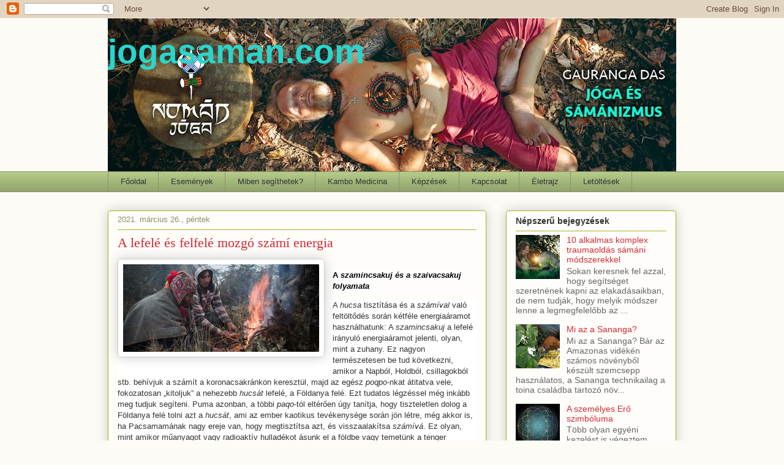

--- FILE ---
content_type: text/html; charset=UTF-8
request_url: https://www.jogasaman.com/2021/03/a-lefele-es-felfele-mozgo-szami-energia.html
body_size: 19338
content:
<!DOCTYPE html>
<html class='v2' dir='ltr' xmlns='http://www.w3.org/1999/xhtml' xmlns:b='http://www.google.com/2005/gml/b' xmlns:data='http://www.google.com/2005/gml/data' xmlns:expr='http://www.google.com/2005/gml/expr' xmlns:og='http://ogp.me/ns#'>
<head>
<link href='https://www.blogger.com/static/v1/widgets/335934321-css_bundle_v2.css' rel='stylesheet' type='text/css'/>
<meta content='A lefelé és felfelé mozgó számí energia' property='og:title'/>
<meta content='https://www.jogasaman.com/2021/03/a-lefele-es-felfele-mozgo-szami-energia.html' property='og:url'/>
<meta content='article' property='og:type'/>
<meta content='         jogasaman.com' property='og:site_name'/>
<meta content='https://blogger.googleusercontent.com/img/b/R29vZ2xl/AVvXsEjuDgQrrZC2jdWtMDF6UVgY20Tub0dUPvDaDE37Mf4j38z7uO6Z-PcPF1G8g1fflKU8gb6dos1OWMoqL0YU3l1A7Uiq1siiUWB6TGI_KY4a5SDwNWnUKcYtHyMuit-4CqdjU5w8IztQTkUM/s72-c/burning-scaled.jpeg' property='og:image'/>
<meta content='gaurangad' property='gaurangad'/>
<meta content='width=1100' name='viewport'/>
<meta content='text/html; charset=UTF-8' http-equiv='Content-Type'/>
<meta content='blogger' name='generator'/>
<link href='https://www.jogasaman.com/favicon.ico' rel='icon' type='image/x-icon'/>
<link href='https://www.jogasaman.com/2021/03/a-lefele-es-felfele-mozgo-szami-energia.html' rel='canonical'/>
<link rel="alternate" type="application/atom+xml" title="         jogasaman.com - Atom" href="https://www.jogasaman.com/feeds/posts/default" />
<link rel="alternate" type="application/rss+xml" title="         jogasaman.com - RSS" href="https://www.jogasaman.com/feeds/posts/default?alt=rss" />
<link rel="service.post" type="application/atom+xml" title="         jogasaman.com - Atom" href="https://www.blogger.com/feeds/2389334795161374820/posts/default" />

<link rel="alternate" type="application/atom+xml" title="         jogasaman.com - Atom" href="https://www.jogasaman.com/feeds/3608003800257992793/comments/default" />
<!--Can't find substitution for tag [blog.ieCssRetrofitLinks]-->
<link href='https://blogger.googleusercontent.com/img/b/R29vZ2xl/AVvXsEjuDgQrrZC2jdWtMDF6UVgY20Tub0dUPvDaDE37Mf4j38z7uO6Z-PcPF1G8g1fflKU8gb6dos1OWMoqL0YU3l1A7Uiq1siiUWB6TGI_KY4a5SDwNWnUKcYtHyMuit-4CqdjU5w8IztQTkUM/s320/burning-scaled.jpeg' rel='image_src'/>
<meta content='https://www.jogasaman.com/2021/03/a-lefele-es-felfele-mozgo-szami-energia.html' property='og:url'/>
<meta content='A lefelé és felfelé mozgó számí energia' property='og:title'/>
<meta content='A  szamincsakuj és a szaivacsakuj folyamata A hucsa  tisztítása és a számíval  való feltöltődés során kétféle energiaáramot használhatunk: A...' property='og:description'/>
<meta content='https://blogger.googleusercontent.com/img/b/R29vZ2xl/AVvXsEjuDgQrrZC2jdWtMDF6UVgY20Tub0dUPvDaDE37Mf4j38z7uO6Z-PcPF1G8g1fflKU8gb6dos1OWMoqL0YU3l1A7Uiq1siiUWB6TGI_KY4a5SDwNWnUKcYtHyMuit-4CqdjU5w8IztQTkUM/w1200-h630-p-k-no-nu/burning-scaled.jpeg' property='og:image'/>
<title>         jogasaman.com: A lefelé és felfelé mozgó számí energia</title>
<style type='text/css'>@font-face{font-family:'Indie Flower';font-style:normal;font-weight:400;font-display:swap;src:url(//fonts.gstatic.com/s/indieflower/v24/m8JVjfNVeKWVnh3QMuKkFcZVZ0uH99GUDs4k.woff2)format('woff2');unicode-range:U+0100-02BA,U+02BD-02C5,U+02C7-02CC,U+02CE-02D7,U+02DD-02FF,U+0304,U+0308,U+0329,U+1D00-1DBF,U+1E00-1E9F,U+1EF2-1EFF,U+2020,U+20A0-20AB,U+20AD-20C0,U+2113,U+2C60-2C7F,U+A720-A7FF;}@font-face{font-family:'Indie Flower';font-style:normal;font-weight:400;font-display:swap;src:url(//fonts.gstatic.com/s/indieflower/v24/m8JVjfNVeKWVnh3QMuKkFcZVaUuH99GUDg.woff2)format('woff2');unicode-range:U+0000-00FF,U+0131,U+0152-0153,U+02BB-02BC,U+02C6,U+02DA,U+02DC,U+0304,U+0308,U+0329,U+2000-206F,U+20AC,U+2122,U+2191,U+2193,U+2212,U+2215,U+FEFF,U+FFFD;}</style>
<style id='page-skin-1' type='text/css'><!--
/*
-----------------------------------------------
Blogger Template Style
Name:     Awesome Inc.
Designer: Tina Chen
URL:      tinachen.org
----------------------------------------------- */
/* Content
----------------------------------------------- */
body {
font: normal normal 13px 'Trebuchet MS', Trebuchet, sans-serif;
color: #333333;
background: #fcfbf5 none repeat scroll top left;
}
html body .content-outer {
min-width: 0;
max-width: 100%;
width: 100%;
}
a:link {
text-decoration: none;
color: #d52a33;
}
a:visited {
text-decoration: none;
color: #7d181e;
}
a:hover {
text-decoration: underline;
color: #d52a33;
}
.body-fauxcolumn-outer .cap-top {
position: absolute;
z-index: 1;
height: 276px;
width: 100%;
background: transparent none repeat-x scroll top left;
_background-image: none;
}
/* Columns
----------------------------------------------- */
.content-inner {
padding: 0;
}
.header-inner .section {
margin: 0 16px;
}
.tabs-inner .section {
margin: 0 16px;
}
.main-inner {
padding-top: 30px;
}
.main-inner .column-center-inner,
.main-inner .column-left-inner,
.main-inner .column-right-inner {
padding: 0 5px;
}
*+html body .main-inner .column-center-inner {
margin-top: -30px;
}
#layout .main-inner .column-center-inner {
margin-top: 0;
}
/* Header
----------------------------------------------- */
.header-outer {
margin: 0 0 0 0;
background: transparent none repeat scroll 0 0;
}
.Header h1 {
font: normal bold 55px 'Trebuchet MS', Trebuchet, sans-serif;
color: #29d5cc;
text-shadow: 0 0 -1px #000000;
}
.Header h1 a {
color: #29d5cc;
}
.Header .description {
font: normal normal 42px Indie Flower;
color: #29d5cc;
}
.header-inner .Header .titlewrapper,
.header-inner .Header .descriptionwrapper {
padding-left: 0;
padding-right: 0;
margin-bottom: 0;
}
.header-inner .Header .titlewrapper {
padding-top: 22px;
}
/* Tabs
----------------------------------------------- */
.tabs-outer {
overflow: hidden;
position: relative;
background: #b3ca88 url(//www.blogblog.com/1kt/awesomeinc/tabs_gradient_light.png) repeat scroll 0 0;
}
#layout .tabs-outer {
overflow: visible;
}
.tabs-cap-top, .tabs-cap-bottom {
position: absolute;
width: 100%;
border-top: 1px solid #908d6a;
}
.tabs-cap-bottom {
bottom: 0;
}
.tabs-inner .widget li a {
display: inline-block;
margin: 0;
padding: .6em 1.5em;
font: normal normal 13px Arial, Tahoma, Helvetica, FreeSans, sans-serif;
color: #333333;
border-top: 1px solid #908d6a;
border-bottom: 1px solid #908d6a;
border-left: 1px solid #908d6a;
height: 16px;
line-height: 16px;
}
.tabs-inner .widget li:last-child a {
border-right: 1px solid #908d6a;
}
.tabs-inner .widget li.selected a, .tabs-inner .widget li a:hover {
background: #63704b url(//www.blogblog.com/1kt/awesomeinc/tabs_gradient_light.png) repeat-x scroll 0 -100px;
color: #ffffff;
}
/* Headings
----------------------------------------------- */
h2 {
font: normal bold 14px Arial, Tahoma, Helvetica, FreeSans, sans-serif;
color: #333333;
}
/* Widgets
----------------------------------------------- */
.main-inner .section {
margin: 0 27px;
padding: 0;
}
.main-inner .column-left-outer,
.main-inner .column-right-outer {
margin-top: 0;
}
#layout .main-inner .column-left-outer,
#layout .main-inner .column-right-outer {
margin-top: 0;
}
.main-inner .column-left-inner,
.main-inner .column-right-inner {
background: transparent none repeat 0 0;
-moz-box-shadow: 0 0 0 rgba(0, 0, 0, .2);
-webkit-box-shadow: 0 0 0 rgba(0, 0, 0, .2);
-goog-ms-box-shadow: 0 0 0 rgba(0, 0, 0, .2);
box-shadow: 0 0 0 rgba(0, 0, 0, .2);
-moz-border-radius: 5px;
-webkit-border-radius: 5px;
-goog-ms-border-radius: 5px;
border-radius: 5px;
}
#layout .main-inner .column-left-inner,
#layout .main-inner .column-right-inner {
margin-top: 0;
}
.sidebar .widget {
font: normal normal 14px 'Trebuchet MS', Trebuchet, sans-serif;
color: #333333;
}
.sidebar .widget a:link {
color: #d52a33;
}
.sidebar .widget a:visited {
color: #7d181e;
}
.sidebar .widget a:hover {
color: #d52a33;
}
.sidebar .widget h2 {
text-shadow: 0 0 -1px #000000;
}
.main-inner .widget {
background-color: #fefdfa;
border: 1px solid #aab123;
padding: 0 15px 15px;
margin: 20px -16px;
-moz-box-shadow: 0 0 20px rgba(0, 0, 0, .2);
-webkit-box-shadow: 0 0 20px rgba(0, 0, 0, .2);
-goog-ms-box-shadow: 0 0 20px rgba(0, 0, 0, .2);
box-shadow: 0 0 20px rgba(0, 0, 0, .2);
-moz-border-radius: 5px;
-webkit-border-radius: 5px;
-goog-ms-border-radius: 5px;
border-radius: 5px;
}
.main-inner .widget h2 {
margin: 0 -0;
padding: .6em 0 .5em;
border-bottom: 1px solid transparent;
}
.footer-inner .widget h2 {
padding: 0 0 .4em;
border-bottom: 1px solid transparent;
}
.main-inner .widget h2 + div, .footer-inner .widget h2 + div {
border-top: 1px solid #aab123;
padding-top: 8px;
}
.main-inner .widget .widget-content {
margin: 0 -0;
padding: 7px 0 0;
}
.main-inner .widget ul, .main-inner .widget #ArchiveList ul.flat {
margin: -8px -15px 0;
padding: 0;
list-style: none;
}
.main-inner .widget #ArchiveList {
margin: -8px 0 0;
}
.main-inner .widget ul li, .main-inner .widget #ArchiveList ul.flat li {
padding: .5em 15px;
text-indent: 0;
color: #666666;
border-top: 0 solid #aab123;
border-bottom: 1px solid transparent;
}
.main-inner .widget #ArchiveList ul li {
padding-top: .25em;
padding-bottom: .25em;
}
.main-inner .widget ul li:first-child, .main-inner .widget #ArchiveList ul.flat li:first-child {
border-top: none;
}
.main-inner .widget ul li:last-child, .main-inner .widget #ArchiveList ul.flat li:last-child {
border-bottom: none;
}
.post-body {
position: relative;
}
.main-inner .widget .post-body ul {
padding: 0 2.5em;
margin: .5em 0;
list-style: disc;
}
.main-inner .widget .post-body ul li {
padding: 0.25em 0;
margin-bottom: .25em;
color: #333333;
border: none;
}
.footer-inner .widget ul {
padding: 0;
list-style: none;
}
.widget .zippy {
color: #666666;
}
/* Posts
----------------------------------------------- */
body .main-inner .Blog {
padding: 0;
margin-bottom: 1em;
background-color: transparent;
border: none;
-moz-box-shadow: 0 0 0 rgba(0, 0, 0, 0);
-webkit-box-shadow: 0 0 0 rgba(0, 0, 0, 0);
-goog-ms-box-shadow: 0 0 0 rgba(0, 0, 0, 0);
box-shadow: 0 0 0 rgba(0, 0, 0, 0);
}
.main-inner .section:last-child .Blog:last-child {
padding: 0;
margin-bottom: 1em;
}
.main-inner .widget h2.date-header {
margin: 0 -15px 1px;
padding: 0 0 0 0;
font: normal normal 13px Arial, Tahoma, Helvetica, FreeSans, sans-serif;
color: #908d6a;
background: transparent none no-repeat scroll top left;
border-top: 0 solid #aab123;
border-bottom: 1px solid transparent;
-moz-border-radius-topleft: 0;
-moz-border-radius-topright: 0;
-webkit-border-top-left-radius: 0;
-webkit-border-top-right-radius: 0;
border-top-left-radius: 0;
border-top-right-radius: 0;
position: static;
bottom: 100%;
right: 15px;
text-shadow: 0 0 -1px #000000;
}
.main-inner .widget h2.date-header span {
font: normal normal 13px Arial, Tahoma, Helvetica, FreeSans, sans-serif;
display: block;
padding: .5em 15px;
border-left: 0 solid #aab123;
border-right: 0 solid #aab123;
}
.date-outer {
position: relative;
margin: 30px 0 20px;
padding: 0 15px;
background-color: #fefdfa;
border: 1px solid #aab123;
-moz-box-shadow: 0 0 20px rgba(0, 0, 0, .2);
-webkit-box-shadow: 0 0 20px rgba(0, 0, 0, .2);
-goog-ms-box-shadow: 0 0 20px rgba(0, 0, 0, .2);
box-shadow: 0 0 20px rgba(0, 0, 0, .2);
-moz-border-radius: 5px;
-webkit-border-radius: 5px;
-goog-ms-border-radius: 5px;
border-radius: 5px;
}
.date-outer:first-child {
margin-top: 0;
}
.date-outer:last-child {
margin-bottom: 20px;
-moz-border-radius-bottomleft: 5px;
-moz-border-radius-bottomright: 5px;
-webkit-border-bottom-left-radius: 5px;
-webkit-border-bottom-right-radius: 5px;
-goog-ms-border-bottom-left-radius: 5px;
-goog-ms-border-bottom-right-radius: 5px;
border-bottom-left-radius: 5px;
border-bottom-right-radius: 5px;
}
.date-posts {
margin: 0 -0;
padding: 0 0;
clear: both;
}
.post-outer, .inline-ad {
border-top: 1px solid #aab123;
margin: 0 -0;
padding: 15px 0;
}
.post-outer {
padding-bottom: 10px;
}
.post-outer:first-child {
padding-top: 0;
border-top: none;
}
.post-outer:last-child, .inline-ad:last-child {
border-bottom: none;
}
.post-body {
position: relative;
}
.post-body img {
padding: 8px;
background: #ffffff;
border: 1px solid #cccccc;
-moz-box-shadow: 0 0 20px rgba(0, 0, 0, .2);
-webkit-box-shadow: 0 0 20px rgba(0, 0, 0, .2);
box-shadow: 0 0 20px rgba(0, 0, 0, .2);
-moz-border-radius: 5px;
-webkit-border-radius: 5px;
border-radius: 5px;
}
h3.post-title, h4 {
font: normal normal 22px Georgia, Utopia, 'Palatino Linotype', Palatino, serif;
color: #d52a33;
}
h3.post-title a {
font: normal normal 22px Georgia, Utopia, 'Palatino Linotype', Palatino, serif;
color: #d52a33;
}
h3.post-title a:hover {
color: #d52a33;
text-decoration: underline;
}
.post-header {
margin: 0 0 1em;
}
.post-body {
line-height: 1.4;
}
.post-outer h2 {
color: #333333;
}
.post-footer {
margin: 1.5em 0 0;
}
#blog-pager {
padding: 15px;
font-size: 120%;
background-color: #fefdfa;
border: 1px solid #aab123;
-moz-box-shadow: 0 0 20px rgba(0, 0, 0, .2);
-webkit-box-shadow: 0 0 20px rgba(0, 0, 0, .2);
-goog-ms-box-shadow: 0 0 20px rgba(0, 0, 0, .2);
box-shadow: 0 0 20px rgba(0, 0, 0, .2);
-moz-border-radius: 5px;
-webkit-border-radius: 5px;
-goog-ms-border-radius: 5px;
border-radius: 5px;
-moz-border-radius-topleft: 5px;
-moz-border-radius-topright: 5px;
-webkit-border-top-left-radius: 5px;
-webkit-border-top-right-radius: 5px;
-goog-ms-border-top-left-radius: 5px;
-goog-ms-border-top-right-radius: 5px;
border-top-left-radius: 5px;
border-top-right-radius-topright: 5px;
margin-top: 1em;
}
.blog-feeds, .post-feeds {
margin: 1em 0;
text-align: center;
color: #333333;
}
.blog-feeds a, .post-feeds a {
color: #d52a33;
}
.blog-feeds a:visited, .post-feeds a:visited {
color: #7d181e;
}
.blog-feeds a:hover, .post-feeds a:hover {
color: #d52a33;
}
.post-outer .comments {
margin-top: 2em;
}
/* Comments
----------------------------------------------- */
.comments .comments-content .icon.blog-author {
background-repeat: no-repeat;
background-image: url([data-uri]);
}
.comments .comments-content .loadmore a {
border-top: 1px solid #908d6a;
border-bottom: 1px solid #908d6a;
}
.comments .continue {
border-top: 2px solid #908d6a;
}
/* Footer
----------------------------------------------- */
.footer-outer {
margin: -20px 0 -1px;
padding: 20px 0 0;
color: #333333;
overflow: hidden;
}
.footer-fauxborder-left {
border-top: 1px solid #aab123;
background: #fefdfa none repeat scroll 0 0;
-moz-box-shadow: 0 0 20px rgba(0, 0, 0, .2);
-webkit-box-shadow: 0 0 20px rgba(0, 0, 0, .2);
-goog-ms-box-shadow: 0 0 20px rgba(0, 0, 0, .2);
box-shadow: 0 0 20px rgba(0, 0, 0, .2);
margin: 0 -20px;
}
/* Mobile
----------------------------------------------- */
body.mobile {
background-size: auto;
}
.mobile .body-fauxcolumn-outer {
background: transparent none repeat scroll top left;
}
*+html body.mobile .main-inner .column-center-inner {
margin-top: 0;
}
.mobile .main-inner .widget {
padding: 0 0 15px;
}
.mobile .main-inner .widget h2 + div,
.mobile .footer-inner .widget h2 + div {
border-top: none;
padding-top: 0;
}
.mobile .footer-inner .widget h2 {
padding: 0.5em 0;
border-bottom: none;
}
.mobile .main-inner .widget .widget-content {
margin: 0;
padding: 7px 0 0;
}
.mobile .main-inner .widget ul,
.mobile .main-inner .widget #ArchiveList ul.flat {
margin: 0 -15px 0;
}
.mobile .main-inner .widget h2.date-header {
right: 0;
}
.mobile .date-header span {
padding: 0.4em 0;
}
.mobile .date-outer:first-child {
margin-bottom: 0;
border: 1px solid #aab123;
-moz-border-radius-topleft: 5px;
-moz-border-radius-topright: 5px;
-webkit-border-top-left-radius: 5px;
-webkit-border-top-right-radius: 5px;
-goog-ms-border-top-left-radius: 5px;
-goog-ms-border-top-right-radius: 5px;
border-top-left-radius: 5px;
border-top-right-radius: 5px;
}
.mobile .date-outer {
border-color: #aab123;
border-width: 0 1px 1px;
}
.mobile .date-outer:last-child {
margin-bottom: 0;
}
.mobile .main-inner {
padding: 0;
}
.mobile .header-inner .section {
margin: 0;
}
.mobile .post-outer, .mobile .inline-ad {
padding: 5px 0;
}
.mobile .tabs-inner .section {
margin: 0 10px;
}
.mobile .main-inner .widget h2 {
margin: 0;
padding: 0;
}
.mobile .main-inner .widget h2.date-header span {
padding: 0;
}
.mobile .main-inner .widget .widget-content {
margin: 0;
padding: 7px 0 0;
}
.mobile #blog-pager {
border: 1px solid transparent;
background: #fefdfa none repeat scroll 0 0;
}
.mobile .main-inner .column-left-inner,
.mobile .main-inner .column-right-inner {
background: transparent none repeat 0 0;
-moz-box-shadow: none;
-webkit-box-shadow: none;
-goog-ms-box-shadow: none;
box-shadow: none;
}
.mobile .date-posts {
margin: 0;
padding: 0;
}
.mobile .footer-fauxborder-left {
margin: 0;
border-top: inherit;
}
.mobile .main-inner .section:last-child .Blog:last-child {
margin-bottom: 0;
}
.mobile-index-contents {
color: #333333;
}
.mobile .mobile-link-button {
background: #d52a33 url(//www.blogblog.com/1kt/awesomeinc/tabs_gradient_light.png) repeat scroll 0 0;
}
.mobile-link-button a:link, .mobile-link-button a:visited {
color: #ffffff;
}
.mobile .tabs-inner .PageList .widget-content {
background: transparent;
border-top: 1px solid;
border-color: #908d6a;
color: #333333;
}
.mobile .tabs-inner .PageList .widget-content .pagelist-arrow {
border-left: 1px solid #908d6a;
}
<script type="text/javascript">
var _gaq = _gaq || [];
_gaq.push(['_setAccount', 'UA-5750541-2']);
_gaq.push(['_trackPageview']);
(function() {
var ga = document.createElement('script'); ga.type = 'text/javascript'; ga.async = true;
ga.src = ('https:' == document.location.protocol ? 'https://ssl' : 'http://www') + '.google-analytics.com/ga.js';
var s = document.getElementsByTagName('script')[0]; s.parentNode.insertBefore(ga, s);
})();
</script>
--></style>
<style id='template-skin-1' type='text/css'><!--
body {
min-width: 960px;
}
.content-outer, .content-fauxcolumn-outer, .region-inner {
min-width: 960px;
max-width: 960px;
_width: 960px;
}
.main-inner .columns {
padding-left: 0;
padding-right: 310px;
}
.main-inner .fauxcolumn-center-outer {
left: 0;
right: 310px;
/* IE6 does not respect left and right together */
_width: expression(this.parentNode.offsetWidth -
parseInt("0") -
parseInt("310px") + 'px');
}
.main-inner .fauxcolumn-left-outer {
width: 0;
}
.main-inner .fauxcolumn-right-outer {
width: 310px;
}
.main-inner .column-left-outer {
width: 0;
right: 100%;
margin-left: -0;
}
.main-inner .column-right-outer {
width: 310px;
margin-right: -310px;
}
#layout {
min-width: 0;
}
#layout .content-outer {
min-width: 0;
width: 800px;
}
#layout .region-inner {
min-width: 0;
width: auto;
}
body#layout div.add_widget {
padding: 8px;
}
body#layout div.add_widget a {
margin-left: 32px;
}
--></style>
<script type='text/javascript'>
        (function(i,s,o,g,r,a,m){i['GoogleAnalyticsObject']=r;i[r]=i[r]||function(){
        (i[r].q=i[r].q||[]).push(arguments)},i[r].l=1*new Date();a=s.createElement(o),
        m=s.getElementsByTagName(o)[0];a.async=1;a.src=g;m.parentNode.insertBefore(a,m)
        })(window,document,'script','https://www.google-analytics.com/analytics.js','ga');
        ga('create', 'UA-5750541-2', 'auto', 'blogger');
        ga('blogger.send', 'pageview');
      </script>
<link href='https://www.blogger.com/dyn-css/authorization.css?targetBlogID=2389334795161374820&amp;zx=846216a0-a8bc-4602-9c9c-05f7ad0383d8' media='none' onload='if(media!=&#39;all&#39;)media=&#39;all&#39;' rel='stylesheet'/><noscript><link href='https://www.blogger.com/dyn-css/authorization.css?targetBlogID=2389334795161374820&amp;zx=846216a0-a8bc-4602-9c9c-05f7ad0383d8' rel='stylesheet'/></noscript>
<meta name='google-adsense-platform-account' content='ca-host-pub-1556223355139109'/>
<meta name='google-adsense-platform-domain' content='blogspot.com'/>

</head>
<body class='loading variant-renewable'>
<div class='navbar section' id='navbar' name='Navbar'><div class='widget Navbar' data-version='1' id='Navbar1'><script type="text/javascript">
    function setAttributeOnload(object, attribute, val) {
      if(window.addEventListener) {
        window.addEventListener('load',
          function(){ object[attribute] = val; }, false);
      } else {
        window.attachEvent('onload', function(){ object[attribute] = val; });
      }
    }
  </script>
<div id="navbar-iframe-container"></div>
<script type="text/javascript" src="https://apis.google.com/js/platform.js"></script>
<script type="text/javascript">
      gapi.load("gapi.iframes:gapi.iframes.style.bubble", function() {
        if (gapi.iframes && gapi.iframes.getContext) {
          gapi.iframes.getContext().openChild({
              url: 'https://www.blogger.com/navbar/2389334795161374820?po\x3d3608003800257992793\x26origin\x3dhttps://www.jogasaman.com',
              where: document.getElementById("navbar-iframe-container"),
              id: "navbar-iframe"
          });
        }
      });
    </script><script type="text/javascript">
(function() {
var script = document.createElement('script');
script.type = 'text/javascript';
script.src = '//pagead2.googlesyndication.com/pagead/js/google_top_exp.js';
var head = document.getElementsByTagName('head')[0];
if (head) {
head.appendChild(script);
}})();
</script>
</div></div>
<div class='body-fauxcolumns'>
<div class='fauxcolumn-outer body-fauxcolumn-outer'>
<div class='cap-top'>
<div class='cap-left'></div>
<div class='cap-right'></div>
</div>
<div class='fauxborder-left'>
<div class='fauxborder-right'></div>
<div class='fauxcolumn-inner'>
</div>
</div>
<div class='cap-bottom'>
<div class='cap-left'></div>
<div class='cap-right'></div>
</div>
</div>
</div>
<div class='content'>
<div class='content-fauxcolumns'>
<div class='fauxcolumn-outer content-fauxcolumn-outer'>
<div class='cap-top'>
<div class='cap-left'></div>
<div class='cap-right'></div>
</div>
<div class='fauxborder-left'>
<div class='fauxborder-right'></div>
<div class='fauxcolumn-inner'>
</div>
</div>
<div class='cap-bottom'>
<div class='cap-left'></div>
<div class='cap-right'></div>
</div>
</div>
</div>
<div class='content-outer'>
<div class='content-cap-top cap-top'>
<div class='cap-left'></div>
<div class='cap-right'></div>
</div>
<div class='fauxborder-left content-fauxborder-left'>
<div class='fauxborder-right content-fauxborder-right'></div>
<div class='content-inner'>
<header>
<div class='header-outer'>
<div class='header-cap-top cap-top'>
<div class='cap-left'></div>
<div class='cap-right'></div>
</div>
<div class='fauxborder-left header-fauxborder-left'>
<div class='fauxborder-right header-fauxborder-right'></div>
<div class='region-inner header-inner'>
<div class='header section' id='header' name='Fejléc'><div class='widget Header' data-version='1' id='Header1'>
<div id='header-inner' style='background-image: url("https://blogger.googleusercontent.com/img/b/R29vZ2xl/AVvXsEgG6T06y58LbnmX5TXZ0t_CQy_STAAGP5N1RRTE2WzWfIG5P_05pPpLMQBx9g8_ixDLvicYLSRoY6AJk97eLVpc7yiOFAkCVxbO21PyvjSiRejmxF31aDCx6anKy9RRFW_Z2xaiK6k8R8V5/s928/Blog+borito+1300x350-OK.jpg"); background-position: left; min-height: 250px; _height: 250px; background-repeat: no-repeat; '>
<div class='titlewrapper' style='background: transparent'>
<h1 class='title' style='background: transparent; border-width: 0px'>
<a href='https://www.jogasaman.com/'>
         jogasaman.com
</a>
</h1>
</div>
<div class='descriptionwrapper'>
<p class='description'><span>
</span></p>
</div>
</div>
</div></div>
</div>
</div>
<div class='header-cap-bottom cap-bottom'>
<div class='cap-left'></div>
<div class='cap-right'></div>
</div>
</div>
</header>
<div class='tabs-outer'>
<div class='tabs-cap-top cap-top'>
<div class='cap-left'></div>
<div class='cap-right'></div>
</div>
<div class='fauxborder-left tabs-fauxborder-left'>
<div class='fauxborder-right tabs-fauxborder-right'></div>
<div class='region-inner tabs-inner'>
<div class='tabs section' id='crosscol' name='Oszlopokon keresztül ívelő szakasz'><div class='widget PageList' data-version='1' id='PageList1'>
<h2>Oldalak</h2>
<div class='widget-content'>
<ul>
<li>
<a href='https://www.jogasaman.com/'>Főoldal</a>
</li>
<li>
<a href='https://www.jogasaman.com/p/programok.html'>Események</a>
</li>
<li>
<a href='https://www.jogasaman.com/p/miben-segithetek.html'>Miben segíthetek?</a>
</li>
<li>
<a href='https://www.jogasaman.com/p/kambo-medicina.html'>Kambo Medicina</a>
</li>
<li>
<a href='https://www.jogasaman.com/p/kepzesek.html'>Képzések</a>
</li>
<li>
<a href='https://www.jogasaman.com/p/kapcsolat.html'>Kapcsolat</a>
</li>
<li>
<a href='https://www.jogasaman.com/p/eletrajz_2.html'>Életrajz</a>
</li>
<li>
<a href='https://www.jogasaman.com/p/letoltesek.html'>Letöltések</a>
</li>
</ul>
<div class='clear'></div>
</div>
</div></div>
<div class='tabs no-items section' id='crosscol-overflow' name='Cross-Column 2'></div>
</div>
</div>
<div class='tabs-cap-bottom cap-bottom'>
<div class='cap-left'></div>
<div class='cap-right'></div>
</div>
</div>
<div class='main-outer'>
<div class='main-cap-top cap-top'>
<div class='cap-left'></div>
<div class='cap-right'></div>
</div>
<div class='fauxborder-left main-fauxborder-left'>
<div class='fauxborder-right main-fauxborder-right'></div>
<div class='region-inner main-inner'>
<div class='columns fauxcolumns'>
<div class='fauxcolumn-outer fauxcolumn-center-outer'>
<div class='cap-top'>
<div class='cap-left'></div>
<div class='cap-right'></div>
</div>
<div class='fauxborder-left'>
<div class='fauxborder-right'></div>
<div class='fauxcolumn-inner'>
</div>
</div>
<div class='cap-bottom'>
<div class='cap-left'></div>
<div class='cap-right'></div>
</div>
</div>
<div class='fauxcolumn-outer fauxcolumn-left-outer'>
<div class='cap-top'>
<div class='cap-left'></div>
<div class='cap-right'></div>
</div>
<div class='fauxborder-left'>
<div class='fauxborder-right'></div>
<div class='fauxcolumn-inner'>
</div>
</div>
<div class='cap-bottom'>
<div class='cap-left'></div>
<div class='cap-right'></div>
</div>
</div>
<div class='fauxcolumn-outer fauxcolumn-right-outer'>
<div class='cap-top'>
<div class='cap-left'></div>
<div class='cap-right'></div>
</div>
<div class='fauxborder-left'>
<div class='fauxborder-right'></div>
<div class='fauxcolumn-inner'>
</div>
</div>
<div class='cap-bottom'>
<div class='cap-left'></div>
<div class='cap-right'></div>
</div>
</div>
<!-- corrects IE6 width calculation -->
<div class='columns-inner'>
<div class='column-center-outer'>
<div class='column-center-inner'>
<div class='main section' id='main' name='Elsődleges'><div class='widget Blog' data-version='1' id='Blog1'>
<div class='blog-posts hfeed'>

          <div class="date-outer">
        
<h2 class='date-header'><span>2021. március 26., péntek</span></h2>

          <div class="date-posts">
        
<div class='post-outer'>
<div class='post hentry' itemprop='blogPost' itemscope='itemscope' itemtype='http://schema.org/BlogPosting'>
<meta content='https://blogger.googleusercontent.com/img/b/R29vZ2xl/AVvXsEjuDgQrrZC2jdWtMDF6UVgY20Tub0dUPvDaDE37Mf4j38z7uO6Z-PcPF1G8g1fflKU8gb6dos1OWMoqL0YU3l1A7Uiq1siiUWB6TGI_KY4a5SDwNWnUKcYtHyMuit-4CqdjU5w8IztQTkUM/s320/burning-scaled.jpeg' itemprop='image_url'/>
<meta content='2389334795161374820' itemprop='blogId'/>
<meta content='3608003800257992793' itemprop='postId'/>
<a name='3608003800257992793'></a>
<h3 class='post-title entry-title' itemprop='name'>
A lefelé és felfelé mozgó számí energia
</h3>
<div class='post-header'>
<div class='post-header-line-1'></div>
</div>
<div class='post-body entry-content' id='post-body-3608003800257992793' itemprop='description articleBody'>
<b style="background-color: white; font-family: &quot;Trebuchet MS&quot;, sans-serif;"><span style="color: black;"><div class="separator" style="clear: both; text-align: center;"><a href="https://blogger.googleusercontent.com/img/b/R29vZ2xl/AVvXsEjuDgQrrZC2jdWtMDF6UVgY20Tub0dUPvDaDE37Mf4j38z7uO6Z-PcPF1G8g1fflKU8gb6dos1OWMoqL0YU3l1A7Uiq1siiUWB6TGI_KY4a5SDwNWnUKcYtHyMuit-4CqdjU5w8IztQTkUM/s2560/burning-scaled.jpeg" imageanchor="1" style="clear: left; float: left; margin-bottom: 1em; margin-right: 1em;"><img border="0" data-original-height="1145" data-original-width="2560" src="https://blogger.googleusercontent.com/img/b/R29vZ2xl/AVvXsEjuDgQrrZC2jdWtMDF6UVgY20Tub0dUPvDaDE37Mf4j38z7uO6Z-PcPF1G8g1fflKU8gb6dos1OWMoqL0YU3l1A7Uiq1siiUWB6TGI_KY4a5SDwNWnUKcYtHyMuit-4CqdjU5w8IztQTkUM/s320/burning-scaled.jpeg" width="320" /></a></div><br />A&nbsp;<i>szamincsakuj és a szaivacsakuj folyamata</i></span></b><br /><p lang="hu-HU" style="background: rgb(255, 255, 255); border: none; margin-bottom: 0in; padding: 0in;"><span style="font-family: Trebuchet MS, sans-serif;">A <i>hucsa</i> tisztítása és a <i>számíval</i> való feltöltődés során kétféle energiaáramot használhatunk: A <i>szamincsakuj</i> a lefelé irányuló energiaáramot jelenti, olyan, mint a zuhany. Ez nagyon természetesen be tud következni, amikor a Napból, Holdból, csillagokból stb. behívjuk a számít a koronacsakránkon keresztül, majd az egész <i>poqpo</i>-nkat átitatva vele, fokozatosan &#8222;kitoljuk&#8221; a nehezebb <i>hucsát</i> lefelé, a Földanya felé. Ezt tudatos légzéssel még inkább meg tudjuk segíteni. Puma azonban, a többi <i>paqo</i>-tól eltérően úgy tanítja, hogy tiszteletlen dolog a Földanya felé tolni azt a <i>hucsát</i>, ami az ember kaotikus tevékenysége során jön létre, még akkor is, ha Pacsamamának nagy ereje van, hogy megtisztítsa azt, és visszaalakítsa <i>számívá</i>. Ez olyan, mint amikor műanyagot vagy radioaktív hulladékot ásunk el a földbe vagy temetünk a tenger fenekére &#8211; bár Pacsamama képes arra, hogy hatástalanítsa annak mérgező erejét, de van, amikor ehhez évszázadokra vagy évezredekre van szüksége. Ha mérget küldünk Földanya felé, akkor az <i>ayni</i> (viszonzás) törvénye alapján mi sem számíthatunk túlzottan kellemes ajándékokra a Természettől.&nbsp;</span><span style="font-family: &quot;Trebuchet MS&quot;, sans-serif;">Még két elem szokott lenni, ahová a szokásnak megfelelően kiengedik a </span><i style="font-family: &quot;Trebuchet MS&quot;, sans-serif;">hucsát</i><span style="font-family: &quot;Trebuchet MS&quot;, sans-serif;">: a tűz és a folyók vize. Mindkettő esetében alkalmazhatjuk azonban a kristály-vizualizációt.</span></p><p><span style="background-color: white; font-family: &quot;Trebuchet MS&quot;, sans-serif;">Puma tehát minden </span><i style="background-color: white; font-family: &quot;Trebuchet MS&quot;, sans-serif;">szamincsakuj</i><span style="background-color: white; font-family: &quot;Trebuchet MS&quot;, sans-serif;"> és </span><i style="background-color: white; font-family: &quot;Trebuchet MS&quot;, sans-serif;">hucsa mikhuj</i><span style="background-color: white; font-family: &quot;Trebuchet MS&quot;, sans-serif;"> technika alkalmazása előtt azt szokta javasolni, hogy képzeljük magunkat egy hatalmas kristályba, mely minden kiáramló </span><i style="background-color: white; font-family: &quot;Trebuchet MS&quot;, sans-serif;">hucsát</i><span style="background-color: white; font-family: &quot;Trebuchet MS&quot;, sans-serif;"> eleve átalakít </span><i style="background-color: white; font-family: &quot;Trebuchet MS&quot;, sans-serif;">számívá</i><span style="background-color: white; font-family: &quot;Trebuchet MS&quot;, sans-serif;">, és úgy engedi tovább Pacsamama felé. A kristály szintén Pacsamama, de a kristályrács magas rezgése nem engedi, hogy bármilyen rendezetlen energia továbbhaladjon rajta keresztül. A </span><i style="background-color: white; font-family: &quot;Trebuchet MS&quot;, sans-serif;">szamincsakuj</i><span style="background-color: white; font-family: &quot;Trebuchet MS&quot;, sans-serif;"> során tehát alkalmazzuk a kristály-vizualizációt: a </span><i style="background-color: white; font-family: &quot;Trebuchet MS&quot;, sans-serif;">számi</i><span style="background-color: white; font-family: &quot;Trebuchet MS&quot;, sans-serif;"> belép felülről, a </span><i style="background-color: white; font-family: &quot;Trebuchet MS&quot;, sans-serif;">hucsa</i><span style="background-color: white; font-family: &quot;Trebuchet MS&quot;, sans-serif;"> (illetve átalakított </span><i style="background-color: white; font-family: &quot;Trebuchet MS&quot;, sans-serif;">hucsa</i><span style="background-color: white; font-family: &quot;Trebuchet MS&quot;, sans-serif;">) pedig távozik lefelé a talpainkon keresztül. A másik energia-irány a felfelé irányuló energia, melyet </span><i style="background-color: white; font-family: &quot;Trebuchet MS&quot;, sans-serif;">szaivacsakujnak</i><span style="background-color: white; font-family: &quot;Trebuchet MS&quot;, sans-serif;"> neveznek: a talpainkon keresztül szívjuk fel a </span><i style="background-color: white; font-family: &quot;Trebuchet MS&quot;, sans-serif;">számít</i><span style="background-color: white; font-family: &quot;Trebuchet MS&quot;, sans-serif;"> Földanyából, mint a gyökereken keresztül, majd a gerincoszlopon keresztül felfelé küldjük, és a koronacsakrán keresztül kilépve egy fényoszloppá válik, mely összeköti a három világot. A két energia-áramot egyszerre is alkalmazhatjuk a </span><i style="background-color: white; font-family: &quot;Trebuchet MS&quot;, sans-serif;">hucsa</i><span style="background-color: white; font-family: &quot;Trebuchet MS&quot;, sans-serif;"> tisztítása során.</span>&nbsp;</p>
<div style='clear: both;'></div>
</div>
<div class='post-footer'>
<div class='post-footer-line post-footer-line-1'><span class='post-author vcard'>
Bejegyezte:
<span class='fn' itemprop='author' itemscope='itemscope' itemtype='http://schema.org/Person'>
<meta content='https://www.blogger.com/profile/04027013721347619626' itemprop='url'/>
<a href='https://www.blogger.com/profile/04027013721347619626' rel='author' title='author profile'>
<span itemprop='name'>Gauranga Das</span>
</a>
</span>
</span>
<span class='post-timestamp'>
dátum:
<meta content='https://www.jogasaman.com/2021/03/a-lefele-es-felfele-mozgo-szami-energia.html' itemprop='url'/>
<a class='timestamp-link' href='https://www.jogasaman.com/2021/03/a-lefele-es-felfele-mozgo-szami-energia.html' rel='bookmark' title='permanent link'><abbr class='published' itemprop='datePublished' title='2021-03-26T09:00:00+01:00'>9:00</abbr></a>
</span>
<span class='post-comment-link'>
</span>
<span class='post-icons'>
<span class='item-action'>
<a href='https://www.blogger.com/email-post/2389334795161374820/3608003800257992793' title='Bejegyzés küldése e-mailben'>
<img alt="" class="icon-action" height="13" src="//img1.blogblog.com/img/icon18_email.gif" width="18">
</a>
</span>
<span class='item-control blog-admin pid-442326898'>
<a href='https://www.blogger.com/post-edit.g?blogID=2389334795161374820&postID=3608003800257992793&from=pencil' title='Bejegyzés szerkesztése'>
<img alt='' class='icon-action' height='18' src='https://resources.blogblog.com/img/icon18_edit_allbkg.gif' width='18'/>
</a>
</span>
</span>
<div class='post-share-buttons goog-inline-block'>
<a class='goog-inline-block share-button sb-email' href='https://www.blogger.com/share-post.g?blogID=2389334795161374820&postID=3608003800257992793&target=email' target='_blank' title='Küldés e-mailben'><span class='share-button-link-text'>Küldés e-mailben</span></a><a class='goog-inline-block share-button sb-blog' href='https://www.blogger.com/share-post.g?blogID=2389334795161374820&postID=3608003800257992793&target=blog' onclick='window.open(this.href, "_blank", "height=270,width=475"); return false;' target='_blank' title='BlogThis!'><span class='share-button-link-text'>BlogThis!</span></a><a class='goog-inline-block share-button sb-twitter' href='https://www.blogger.com/share-post.g?blogID=2389334795161374820&postID=3608003800257992793&target=twitter' target='_blank' title='Megosztás az X-en'><span class='share-button-link-text'>Megosztás az X-en</span></a><a class='goog-inline-block share-button sb-facebook' href='https://www.blogger.com/share-post.g?blogID=2389334795161374820&postID=3608003800257992793&target=facebook' onclick='window.open(this.href, "_blank", "height=430,width=640"); return false;' target='_blank' title='Megosztás a Facebookon'><span class='share-button-link-text'>Megosztás a Facebookon</span></a><a class='goog-inline-block share-button sb-pinterest' href='https://www.blogger.com/share-post.g?blogID=2389334795161374820&postID=3608003800257992793&target=pinterest' target='_blank' title='Megosztás a Pinteresten'><span class='share-button-link-text'>Megosztás a Pinteresten</span></a>
</div>
</div>
<div class='post-footer-line post-footer-line-2'><span class='post-labels'>
Címkék:
<a href='https://www.jogasaman.com/search/label/Munay-ki' rel='tag'>Munay-ki</a>,
<a href='https://www.jogasaman.com/search/label/S%C3%A1m%C3%A1ngyakorlat' rel='tag'>Sámángyakorlat</a>,
<a href='https://www.jogasaman.com/search/label/S%C3%A1m%C3%A1nizmus' rel='tag'>Sámánizmus</a>,
<a href='https://www.jogasaman.com/search/label/Spiritualit%C3%A1s' rel='tag'>Spiritualitás</a>
</span>
</div>
<div class='post-footer-line post-footer-line-3'></div>
</div>
</div>
<div class='comments' id='comments'>
<a name='comments'></a>
<h4>Nincsenek megjegyzések:</h4>
<div id='Blog1_comments-block-wrapper'>
<dl class='avatar-comment-indent' id='comments-block'>
</dl>
</div>
<p class='comment-footer'>
<a href='https://www.blogger.com/comment/fullpage/post/2389334795161374820/3608003800257992793' onclick='javascript:window.open(this.href, "bloggerPopup", "toolbar=0,location=0,statusbar=1,menubar=0,scrollbars=yes,width=640,height=500"); return false;'>Megjegyzés küldése</a>
</p>
</div>
</div>

        </div></div>
      
</div>
<div class='blog-pager' id='blog-pager'>
<span id='blog-pager-newer-link'>
<a class='blog-pager-newer-link' href='https://www.jogasaman.com/2021/03/a-legmagasabb-cel.html' id='Blog1_blog-pager-newer-link' title='Újabb bejegyzés'>Újabb bejegyzés</a>
</span>
<span id='blog-pager-older-link'>
<a class='blog-pager-older-link' href='https://www.jogasaman.com/2021/03/az-atman-nem-ez-nem-az.html' id='Blog1_blog-pager-older-link' title='Régebbi bejegyzés'>Régebbi bejegyzés</a>
</span>
<a class='home-link' href='https://www.jogasaman.com/'>Főoldal</a>
</div>
<div class='clear'></div>
<div class='post-feeds'>
<div class='feed-links'>
Feliratkozás:
<a class='feed-link' href='https://www.jogasaman.com/feeds/3608003800257992793/comments/default' target='_blank' type='application/atom+xml'>Megjegyzések küldése (Atom)</a>
</div>
</div>
</div></div>
</div>
</div>
<div class='column-left-outer'>
<div class='column-left-inner'>
<aside>
</aside>
</div>
</div>
<div class='column-right-outer'>
<div class='column-right-inner'>
<aside>
<div class='sidebar section' id='sidebar-right-1'><div class='widget PopularPosts' data-version='1' id='PopularPosts6'>
<h2>Népszerű bejegyzések</h2>
<div class='widget-content popular-posts'>
<ul>
<li>
<div class='item-content'>
<div class='item-thumbnail'>
<a href='https://www.jogasaman.com/2021/06/10-alkalmas-komplex-traumaoldas-samani.html' target='_blank'>
<img alt='' border='0' src='https://blogger.googleusercontent.com/img/b/R29vZ2xl/AVvXsEi0lJmuyVO8519IRbHI8v-7r6xbSLCuLrHDfSnd6T3ly01hmCi8DJ1cMUqx6bytb2b1QE1GQtdG0PJZJgir4S5sYNFr0B6CBzoUK38iHG6uV2nP7Pwb3Y4uBDklCAC16gF3-CtWy3F8udVA/w72-h72-p-k-no-nu/photo+%25283+of+71%2529.jpg'/>
</a>
</div>
<div class='item-title'><a href='https://www.jogasaman.com/2021/06/10-alkalmas-komplex-traumaoldas-samani.html'>10 alkalmas komplex traumaoldás sámáni módszerekkel</a></div>
<div class='item-snippet'>Sokan keresnek fel azzal, hogy segítséget szeretnének kapni az elakadásaikban, de nem tudják, hogy melyik módszer lenne a legmegfelelőbb az ...</div>
</div>
<div style='clear: both;'></div>
</li>
<li>
<div class='item-content'>
<div class='item-thumbnail'>
<a href='https://www.jogasaman.com/2025/02/mi-az-sananga.html' target='_blank'>
<img alt='' border='0' src='https://blogger.googleusercontent.com/img/b/R29vZ2xl/AVvXsEgNbih9lO3Kez8_CeICBEl_lTSvIR2nfQFX5MYYrU58IxmD7IKvLPoYyUVVGD1GfpZU_8hCTL4bdGydF5I3oWqqLo-BQuZBgUAMBjIV7PvwL8b0X-rY7_F_eWeZXONQ5xtDtE82xRikOforZpeSiyWJzCwgoaWFJL9_JsXn8F3mUuALQVLUSew_QqW_8WJf/w72-h72-p-k-no-nu/images%20(49).jpeg'/>
</a>
</div>
<div class='item-title'><a href='https://www.jogasaman.com/2025/02/mi-az-sananga.html'>Mi az a Sananga?</a></div>
<div class='item-snippet'>Mi az a Sananga? Bár az Amazonas vidékén számos növényből készült szemcsepp használatos, a Sananga technikailag a toina családba tartozó növ...</div>
</div>
<div style='clear: both;'></div>
</li>
<li>
<div class='item-content'>
<div class='item-thumbnail'>
<a href='https://www.jogasaman.com/2021/05/a-szemelyes-ero-szimboluma.html' target='_blank'>
<img alt='' border='0' src='https://blogger.googleusercontent.com/img/b/R29vZ2xl/AVvXsEjKSmEIfj1cSZ-c-Zrop-mLAYeEJNd9jKs8om2-xB3NdBsJT9Z7kcQXuZqqGBqFD7_dOiu-XkcYOLRAZUVW6eT-DONoNewDd4BinKnznJ3N1qXK1WdUZ0-68ZUgH7Mu7Srn2QuAC4FOw-TL/w72-h72-p-k-no-nu/depositphotos_367966428-stock-illustration-seed-life-symbol-sacred-geometry.jpeg'/>
</a>
</div>
<div class='item-title'><a href='https://www.jogasaman.com/2021/05/a-szemelyes-ero-szimboluma.html'>A személyes Erő szimbóluma</a></div>
<div class='item-snippet'>Több olyan egyéni kezelést is végeztem mostanában, ahol első alkalommal a személyes erő visszahozásán dolgoztunk. Az inka sámáni hagyomány s...</div>
</div>
<div style='clear: both;'></div>
</li>
<li>
<div class='item-content'>
<div class='item-thumbnail'>
<a href='https://www.jogasaman.com/2019/02/100-szotagu-vadzsraszattva-mantra.html' target='_blank'>
<img alt='' border='0' src='https://blogger.googleusercontent.com/img/b/R29vZ2xl/AVvXsEhu-WJCu0-aTnZr2EHf85lIQ6rVTRN49LUCVWV-NU4LOz9jArp4YQn8RaFYUrWz1WJn4QmElHmyCHjvIP2FXNxzbNiNn4UP5_aoZOnB9jF-LBJHdrudzO_sWbu7NEO8ytCNPJhO7gOdcnSn/w72-h72-p-k-no-nu/vajrasattva_2_img_1128.jpg'/>
</a>
</div>
<div class='item-title'><a href='https://www.jogasaman.com/2019/02/100-szotagu-vadzsraszattva-mantra.html'>100 szótagú (Vadzsraszattva) mantra</a></div>
<div class='item-snippet'>  Az utóbbi években a védikus és hindu mantrák mellett elkezdtem vonzódni a buddhista mantrák iránt is, ez valahogy kapcsolatban áll azzal a...</div>
</div>
<div style='clear: both;'></div>
</li>
<li>
<div class='item-content'>
<div class='item-thumbnail'>
<a href='https://www.jogasaman.com/2014/07/a-csuklyasizom-nyujtasa.html' target='_blank'>
<img alt='' border='0' src='https://blogger.googleusercontent.com/img/b/R29vZ2xl/AVvXsEhYYnoBxz7xzLHWV3uVPWBbXl8LMwQ6nng5rS-SRplQ8tWCIr8lNwyOucKTG_dFs8JN3FJ6uGveKFpvcVcXp-m9L379E_wDwdX0toAQJInJIlJ2GY4Cdk8Kah2SGUJtFPH5mmjDlzHRuww9/w72-h72-p-k-no-nu/picture-25.png'/>
</a>
</div>
<div class='item-title'><a href='https://www.jogasaman.com/2014/07/a-csuklyasizom-nyujtasa.html'>A csuklyásizom nyújtása</a></div>
<div class='item-snippet'>  A csuklyás (vagy trapéz) izom nyújtása fontos a jógik számára, a különböző edzést végzők számára, és a hétköznapi emberek számára is. A jó...</div>
</div>
<div style='clear: both;'></div>
</li>
<li>
<div class='item-content'>
<div class='item-thumbnail'>
<a href='https://www.jogasaman.com/2019/04/a-palos-rend-titkai.html' target='_blank'>
<img alt='' border='0' src='https://blogger.googleusercontent.com/img/b/R29vZ2xl/AVvXsEgye01ugkhyphenhyphenbJBCEC86WXrCYhvohDzYNRKcmGq5DSsphrQnPTnmTYM5mHN-N1yDkExFq-SM7EMg9-eNtX-ocz9cXb8JHjNonfY7_jncvV9HkyI6Zx-Z5oRuYJfMjCvIvaoq85GpwdBZ5ndG/w72-h72-p-k-no-nu/57550647_2351464458454690_1425758997142568960_o.jpg'/>
</a>
</div>
<div class='item-title'><a href='https://www.jogasaman.com/2019/04/a-palos-rend-titkai.html'>A pálos rend titkai</a></div>
<div class='item-snippet'>  Húsvét-hétfőn a pilisszentkereszti Pálos kolostor romjaihoz kirándultunk, és ott doboltam, révültem is egy kicsit. A pálos rend arról híre...</div>
</div>
<div style='clear: both;'></div>
</li>
<li>
<div class='item-content'>
<div class='item-thumbnail'>
<a href='https://www.jogasaman.com/2025/02/a-negy-esszencia.html' target='_blank'>
<img alt='' border='0' src='https://blogger.googleusercontent.com/img/b/R29vZ2xl/AVvXsEj6PGoIucb3d8j0aCIYV6d7hpoaPnGWC6W9FXHl0pgoacvh162lN8sLuSnT5x4qJKUokpQ4ewriIrtMruaBsY9xKnsQ7gNagfb4B8ndCSuoEAyv7IA7hkbat7y1n5Wm4BGNrvwDCs44fKjb5tUFYt8N__uHie3_u1n_fufgSNEv2Wx5Gg2wIdRZoq5fHEy1/w72-h72-p-k-no-nu/IMG_4079-200x300%20(1).jpeg'/>
</a>
</div>
<div class='item-title'><a href='https://www.jogasaman.com/2025/02/a-negy-esszencia.html'>A négy esszencia</a></div>
<div class='item-snippet'>Az andoki hagyományban van egy meditációs technika, mellyel a testünkön belül található négy esszencia templomát tölthetjük fel, illetve tud...</div>
</div>
<div style='clear: both;'></div>
</li>
</ul>
<div class='clear'></div>
</div>
</div><div class='widget Label' data-version='1' id='Label1'>
<h2>Címkék</h2>
<div class='widget-content list-label-widget-content'>
<ul>
<li>
<a dir='ltr' href='https://www.jogasaman.com/search/label/Aj%C3%A1nl%C3%B3'>Ajánló</a>
<span dir='ltr'>(142)</span>
</li>
<li>
<a dir='ltr' href='https://www.jogasaman.com/search/label/%C3%81jurv%C3%A9da'>Ájurvéda</a>
<span dir='ltr'>(1)</span>
</li>
<li>
<a dir='ltr' href='https://www.jogasaman.com/search/label/Aktu%C3%A1lis'>Aktuális</a>
<span dir='ltr'>(399)</span>
</li>
<li>
<a dir='ltr' href='https://www.jogasaman.com/search/label/%C3%81ll%C3%B3%20sorozat'>Álló sorozat</a>
<span dir='ltr'>(33)</span>
</li>
<li>
<a dir='ltr' href='https://www.jogasaman.com/search/label/Anat%C3%B3mia'>Anatómia</a>
<span dir='ltr'>(53)</span>
</li>
<li>
<a dir='ltr' href='https://www.jogasaman.com/search/label/Astanga%20k%C3%B6nyv'>Astanga könyv</a>
<span dir='ltr'>(669)</span>
</li>
<li>
<a dir='ltr' href='https://www.jogasaman.com/search/label/atmacenter.hu'>atmacenter.hu</a>
<span dir='ltr'>(1661)</span>
</li>
<li>
<a dir='ltr' href='https://www.jogasaman.com/search/label/Bandh%C3%A1k'>Bandhák</a>
<span dir='ltr'>(50)</span>
</li>
<li>
<a dir='ltr' href='https://www.jogasaman.com/search/label/Befejez%C5%91%20sorozat'>Befejező sorozat</a>
<span dir='ltr'>(26)</span>
</li>
<li>
<a dir='ltr' href='https://www.jogasaman.com/search/label/Bhagavad-gita'>Bhagavad-gita</a>
<span dir='ltr'>(5)</span>
</li>
<li>
<a dir='ltr' href='https://www.jogasaman.com/search/label/Csakr%C3%A1k'>Csakrák</a>
<span dir='ltr'>(90)</span>
</li>
<li>
<a dir='ltr' href='https://www.jogasaman.com/search/label/Csandra%20Krama'>Csandra Krama</a>
<span dir='ltr'>(60)</span>
</li>
<li>
<a dir='ltr' href='https://www.jogasaman.com/search/label/Detox-j%C3%B3ga'>Detox-jóga</a>
<span dir='ltr'>(60)</span>
</li>
<li>
<a dir='ltr' href='https://www.jogasaman.com/search/label/Egzotikum'>Egzotikum</a>
<span dir='ltr'>(36)</span>
</li>
<li>
<a dir='ltr' href='https://www.jogasaman.com/search/label/%C3%89letm%C3%B3d'>Életmód</a>
<span dir='ltr'>(306)</span>
</li>
<li>
<a dir='ltr' href='https://www.jogasaman.com/search/label/%C3%89letrajz'>Életrajz</a>
<span dir='ltr'>(37)</span>
</li>
<li>
<a dir='ltr' href='https://www.jogasaman.com/search/label/Els%C5%91%20sorozat'>Első sorozat</a>
<span dir='ltr'>(66)</span>
</li>
<li>
<a dir='ltr' href='https://www.jogasaman.com/search/label/%C3%89trend'>Étrend</a>
<span dir='ltr'>(74)</span>
</li>
<li>
<a dir='ltr' href='https://www.jogasaman.com/search/label/%C3%89trend-kieg%C3%A9sz%C3%ADt%C5%91k'>Étrend-kiegészítők</a>
<span dir='ltr'>(21)</span>
</li>
<li>
<a dir='ltr' href='https://www.jogasaman.com/search/label/Fesztiv%C3%A1l'>Fesztivál</a>
<span dir='ltr'>(11)</span>
</li>
<li>
<a dir='ltr' href='https://www.jogasaman.com/search/label/Filoz%C3%B3fia'>Filozófia</a>
<span dir='ltr'>(716)</span>
</li>
<li>
<a dir='ltr' href='https://www.jogasaman.com/search/label/Fogy%C3%B3k%C3%BAra'>Fogyókúra</a>
<span dir='ltr'>(64)</span>
</li>
<li>
<a dir='ltr' href='https://www.jogasaman.com/search/label/Girja'>Girja</a>
<span dir='ltr'>(48)</span>
</li>
<li>
<a dir='ltr' href='https://www.jogasaman.com/search/label/Gyakorl%C3%A1s'>Gyakorlás</a>
<span dir='ltr'>(576)</span>
</li>
<li>
<a dir='ltr' href='https://www.jogasaman.com/search/label/Gy%C3%B3gy%C3%ADt%C3%A1s'>Gyógyítás</a>
<span dir='ltr'>(97)</span>
</li>
<li>
<a dir='ltr' href='https://www.jogasaman.com/search/label/Gy%C3%B3gyn%C3%B6v%C3%A9nyek'>Gyógynövények</a>
<span dir='ltr'>(19)</span>
</li>
<li>
<a dir='ltr' href='https://www.jogasaman.com/search/label/Hajl%C3%A9konys%C3%A1g'>Hajlékonyság</a>
<span dir='ltr'>(43)</span>
</li>
<li>
<a dir='ltr' href='https://www.jogasaman.com/search/label/Hal%C3%A1l'>Halál</a>
<span dir='ltr'>(12)</span>
</li>
<li>
<a dir='ltr' href='https://www.jogasaman.com/search/label/Hang-j%C3%B3ga'>Hang-jóga</a>
<span dir='ltr'>(20)</span>
</li>
<li>
<a dir='ltr' href='https://www.jogasaman.com/search/label/Harmadik%20sorozat'>Harmadik sorozat</a>
<span dir='ltr'>(84)</span>
</li>
<li>
<a dir='ltr' href='https://www.jogasaman.com/search/label/Hatha-j%C3%B3ga%20Prad%C3%ADpik%C3%A1'>Hatha-jóga Pradípiká</a>
<span dir='ltr'>(44)</span>
</li>
<li>
<a dir='ltr' href='https://www.jogasaman.com/search/label/Hatodik%20sorozat'>Hatodik sorozat</a>
<span dir='ltr'>(35)</span>
</li>
<li>
<a dir='ltr' href='https://www.jogasaman.com/search/label/H%C3%A9t%20beavat%C3%A1s'>Hét beavatás</a>
<span dir='ltr'>(28)</span>
</li>
<li>
<a dir='ltr' href='https://www.jogasaman.com/search/label/H%C3%ADd'>Híd</a>
<span dir='ltr'>(14)</span>
</li>
<li>
<a dir='ltr' href='https://www.jogasaman.com/search/label/%C3%8Dsvara-g%C3%ADt%C3%A1'>Ísvara-gítá</a>
<span dir='ltr'>(154)</span>
</li>
<li>
<a dir='ltr' href='https://www.jogasaman.com/search/label/J%C3%B3ga-makaranda'>Jóga-makaranda</a>
<span dir='ltr'>(204)</span>
</li>
<li>
<a dir='ltr' href='https://www.jogasaman.com/search/label/J%C3%B3ga-sz%C3%BAtra'>Jóga-szútra</a>
<span dir='ltr'>(220)</span>
</li>
<li>
<a dir='ltr' href='https://www.jogasaman.com/search/label/J%C3%B3ga-t%C3%A1r%C3%A1val%C3%AD'>Jóga-tárávalí</a>
<span dir='ltr'>(39)</span>
</li>
<li>
<a dir='ltr' href='https://www.jogasaman.com/search/label/J%C3%B3gakotat%C3%A1s'>Jógakotatás</a>
<span dir='ltr'>(13)</span>
</li>
<li>
<a dir='ltr' href='https://www.jogasaman.com/search/label/J%C3%B3g%C3%A1szanagalu'>Jógászanagalu</a>
<span dir='ltr'>(81)</span>
</li>
<li>
<a dir='ltr' href='https://www.jogasaman.com/search/label/J%C3%B3gat%C3%A1bor'>Jógatábor</a>
<span dir='ltr'>(5)</span>
</li>
<li>
<a dir='ltr' href='https://www.jogasaman.com/search/label/J%C3%B3gater%C3%A1pia'>Jógaterápia</a>
<span dir='ltr'>(60)</span>
</li>
<li>
<a dir='ltr' href='https://www.jogasaman.com/search/label/Kapcsolatok'>Kapcsolatok</a>
<span dir='ltr'>(48)</span>
</li>
<li>
<a dir='ltr' href='https://www.jogasaman.com/search/label/kettlebellbp.hu'>kettlebellbp.hu</a>
<span dir='ltr'>(17)</span>
</li>
<li>
<a dir='ltr' href='https://www.jogasaman.com/search/label/Krishnamacharya-k%C3%B6nyv'>Krishnamacharya-könyv</a>
<span dir='ltr'>(290)</span>
</li>
<li>
<a dir='ltr' href='https://www.jogasaman.com/search/label/Krist%C3%A1lykoponya'>Kristálykoponya</a>
<span dir='ltr'>(19)</span>
</li>
<li>
<a dir='ltr' href='https://www.jogasaman.com/search/label/Kundalin%C3%AD'>Kundaliní</a>
<span dir='ltr'>(33)</span>
</li>
<li>
<a dir='ltr' href='https://www.jogasaman.com/search/label/Mantr%C3%A1k'>Mantrák</a>
<span dir='ltr'>(36)</span>
</li>
<li>
<a dir='ltr' href='https://www.jogasaman.com/search/label/M%C3%A1sodik%20sorozat'>Második sorozat</a>
<span dir='ltr'>(87)</span>
</li>
<li>
<a dir='ltr' href='https://www.jogasaman.com/search/label/Medit%C3%A1ci%C3%B3'>Meditáció</a>
<span dir='ltr'>(83)</span>
</li>
<li>
<a dir='ltr' href='https://www.jogasaman.com/search/label/Medit%C3%A1ci%C3%B3-k%C3%B6nyv'>Meditáció-könyv</a>
<span dir='ltr'>(207)</span>
</li>
<li>
<a dir='ltr' href='https://www.jogasaman.com/search/label/M%C3%A9regtelen%C3%ADt%C3%A9s'>Méregtelenítés</a>
<span dir='ltr'>(68)</span>
</li>
<li>
<a dir='ltr' href='https://www.jogasaman.com/search/label/Mitol%C3%B3gia'>Mitológia</a>
<span dir='ltr'>(126)</span>
</li>
<li>
<a dir='ltr' href='https://www.jogasaman.com/search/label/Motiv%C3%A1ci%C3%B3'>Motiváció</a>
<span dir='ltr'>(73)</span>
</li>
<li>
<a dir='ltr' href='https://www.jogasaman.com/search/label/M%C3%BAdr%C3%A1k'>Múdrák</a>
<span dir='ltr'>(38)</span>
</li>
<li>
<a dir='ltr' href='https://www.jogasaman.com/search/label/Munay-ki'>Munay-ki</a>
<span dir='ltr'>(139)</span>
</li>
<li>
<a dir='ltr' href='https://www.jogasaman.com/search/label/Mysore'>Mysore</a>
<span dir='ltr'>(7)</span>
</li>
<li>
<a dir='ltr' href='https://www.jogasaman.com/search/label/Napfordul%C3%B3'>Napforduló</a>
<span dir='ltr'>(24)</span>
</li>
<li>
<a dir='ltr' href='https://www.jogasaman.com/search/label/Nap%C3%BCdv%C3%B6zlet'>Napüdvözlet</a>
<span dir='ltr'>(26)</span>
</li>
<li>
<a dir='ltr' href='https://www.jogasaman.com/search/label/Negyedik%20sorozat'>Negyedik sorozat</a>
<span dir='ltr'>(59)</span>
</li>
<li>
<a dir='ltr' href='https://www.jogasaman.com/search/label/Nusta%20Karpay'>Nusta Karpay</a>
<span dir='ltr'>(3)</span>
</li>
<li>
<a dir='ltr' href='https://www.jogasaman.com/search/label/%C3%96t%C3%B6dik%20sorozat'>Ötödik sorozat</a>
<span dir='ltr'>(51)</span>
</li>
<li>
<a dir='ltr' href='https://www.jogasaman.com/search/label/pranagarden.com'>pranagarden.com</a>
<span dir='ltr'>(3)</span>
</li>
<li>
<a dir='ltr' href='https://www.jogasaman.com/search/label/Pr%C3%A1n%C3%A1j%C3%A1ma'>Pránájáma</a>
<span dir='ltr'>(186)</span>
</li>
<li>
<a dir='ltr' href='https://www.jogasaman.com/search/label/Pr%C3%A1n%C3%A1j%C3%A1ma-k%C3%B6nyv'>Pránájáma-könyv</a>
<span dir='ltr'>(214)</span>
</li>
<li>
<a dir='ltr' href='https://www.jogasaman.com/search/label/privategym.hu'>privategym.hu</a>
<span dir='ltr'>(51)</span>
</li>
<li>
<a dir='ltr' href='https://www.jogasaman.com/search/label/Pszichol%C3%B3gia'>Pszichológia</a>
<span dir='ltr'>(374)</span>
</li>
<li>
<a dir='ltr' href='https://www.jogasaman.com/search/label/Rap%C3%A9'>Rapé</a>
<span dir='ltr'>(9)</span>
</li>
<li>
<a dir='ltr' href='https://www.jogasaman.com/search/label/S%C3%A1m%C3%A1ngyakorlat'>Sámángyakorlat</a>
<span dir='ltr'>(147)</span>
</li>
<li>
<a dir='ltr' href='https://www.jogasaman.com/search/label/S%C3%A1m%C3%A1nizmus'>Sámánizmus</a>
<span dir='ltr'>(492)</span>
</li>
<li>
<a dir='ltr' href='https://www.jogasaman.com/search/label/Siva'>Siva</a>
<span dir='ltr'>(29)</span>
</li>
<li>
<a dir='ltr' href='https://www.jogasaman.com/search/label/Spiritualit%C3%A1s'>Spiritualitás</a>
<span dir='ltr'>(558)</span>
</li>
<li>
<a dir='ltr' href='https://www.jogasaman.com/search/label/Superfoods'>Superfoods</a>
<span dir='ltr'>(51)</span>
</li>
<li>
<a dir='ltr' href='https://www.jogasaman.com/search/label/Szakdolgozat'>Szakdolgozat</a>
<span dir='ltr'>(35)</span>
</li>
<li>
<a dir='ltr' href='https://www.jogasaman.com/search/label/Szam%C3%A1dhi-k%C3%B6nyv'>Szamádhi-könyv</a>
<span dir='ltr'>(144)</span>
</li>
<li>
<a dir='ltr' href='https://www.jogasaman.com/search/label/Szem%C3%A9lyis%C3%A9gfejleszt%C3%A9s'>Személyiségfejlesztés</a>
<span dir='ltr'>(276)</span>
</li>
<li>
<a dir='ltr' href='https://www.jogasaman.com/search/label/Szemj%C3%B3ga'>Szemjóga</a>
<span dir='ltr'>(4)</span>
</li>
<li>
<a dir='ltr' href='https://www.jogasaman.com/search/label/Szertart%C3%A1s'>Szertartás</a>
<span dir='ltr'>(17)</span>
</li>
<li>
<a dir='ltr' href='https://www.jogasaman.com/search/label/Szimb%C3%B3lum'>Szimbólum</a>
<span dir='ltr'>(53)</span>
</li>
<li>
<a dir='ltr' href='https://www.jogasaman.com/search/label/T%C3%B6rt%C3%A9nelem'>Történelem</a>
<span dir='ltr'>(57)</span>
</li>
<li>
<a dir='ltr' href='https://www.jogasaman.com/search/label/%C3%9Atinapl%C3%B3'>Útinapló</a>
<span dir='ltr'>(206)</span>
</li>
<li>
<a dir='ltr' href='https://www.jogasaman.com/search/label/V%C3%A9lem%C3%A9ny'>Vélemény</a>
<span dir='ltr'>(367)</span>
</li>
<li>
<a dir='ltr' href='https://www.jogasaman.com/search/label/Vend%C3%A9gposzt'>Vendégposzt</a>
<span dir='ltr'>(12)</span>
</li>
<li>
<a dir='ltr' href='https://www.jogasaman.com/search/label/Viny%C3%A1sza'>Vinyásza</a>
<span dir='ltr'>(8)</span>
</li>
<li>
<a dir='ltr' href='https://www.jogasaman.com/search/label/Workout'>Workout</a>
<span dir='ltr'>(137)</span>
</li>
<li>
<a dir='ltr' href='https://www.jogasaman.com/search/label/Workshop'>Workshop</a>
<span dir='ltr'>(48)</span>
</li>
</ul>
<div class='clear'></div>
</div>
</div><div class='widget Followers' data-version='1' id='Followers2'>
<h2 class='title'>Rendszeres olvasók</h2>
<div class='widget-content'>
<div id='Followers2-wrapper'>
<div style='margin-right:2px;'>
<div><script type="text/javascript" src="https://apis.google.com/js/platform.js"></script>
<div id="followers-iframe-container"></div>
<script type="text/javascript">
    window.followersIframe = null;
    function followersIframeOpen(url) {
      gapi.load("gapi.iframes", function() {
        if (gapi.iframes && gapi.iframes.getContext) {
          window.followersIframe = gapi.iframes.getContext().openChild({
            url: url,
            where: document.getElementById("followers-iframe-container"),
            messageHandlersFilter: gapi.iframes.CROSS_ORIGIN_IFRAMES_FILTER,
            messageHandlers: {
              '_ready': function(obj) {
                window.followersIframe.getIframeEl().height = obj.height;
              },
              'reset': function() {
                window.followersIframe.close();
                followersIframeOpen("https://www.blogger.com/followers/frame/2389334795161374820?colors\x3dCgt0cmFuc3BhcmVudBILdHJhbnNwYXJlbnQaByMzMzMzMzMiByNkNTJhMzMqByNmY2ZiZjUyByMzMzMzMzM6ByMzMzMzMzNCByNkNTJhMzNKByM2NjY2NjZSByNkNTJhMzNaC3RyYW5zcGFyZW50\x26pageSize\x3d21\x26hl\x3dhu\x26origin\x3dhttps://www.jogasaman.com");
              },
              'open': function(url) {
                window.followersIframe.close();
                followersIframeOpen(url);
              }
            }
          });
        }
      });
    }
    followersIframeOpen("https://www.blogger.com/followers/frame/2389334795161374820?colors\x3dCgt0cmFuc3BhcmVudBILdHJhbnNwYXJlbnQaByMzMzMzMzMiByNkNTJhMzMqByNmY2ZiZjUyByMzMzMzMzM6ByMzMzMzMzNCByNkNTJhMzNKByM2NjY2NjZSByNkNTJhMzNaC3RyYW5zcGFyZW50\x26pageSize\x3d21\x26hl\x3dhu\x26origin\x3dhttps://www.jogasaman.com");
  </script></div>
</div>
</div>
<div class='clear'></div>
</div>
</div><div class='widget BlogArchive' data-version='1' id='BlogArchive2'>
<h2>Blogarchívum</h2>
<div class='widget-content'>
<div id='ArchiveList'>
<div id='BlogArchive2_ArchiveList'>
<ul class='hierarchy'>
<li class='archivedate collapsed'>
<a class='toggle' href='javascript:void(0)'>
<span class='zippy'>

        &#9658;&#160;
      
</span>
</a>
<a class='post-count-link' href='https://www.jogasaman.com/2025/'>
2025
</a>
<span class='post-count' dir='ltr'>(5)</span>
<ul class='hierarchy'>
<li class='archivedate collapsed'>
<a class='toggle' href='javascript:void(0)'>
<span class='zippy'>

        &#9658;&#160;
      
</span>
</a>
<a class='post-count-link' href='https://www.jogasaman.com/2025/12/'>
december
</a>
<span class='post-count' dir='ltr'>(1)</span>
</li>
</ul>
<ul class='hierarchy'>
<li class='archivedate collapsed'>
<a class='toggle' href='javascript:void(0)'>
<span class='zippy'>

        &#9658;&#160;
      
</span>
</a>
<a class='post-count-link' href='https://www.jogasaman.com/2025/03/'>
március
</a>
<span class='post-count' dir='ltr'>(1)</span>
</li>
</ul>
<ul class='hierarchy'>
<li class='archivedate collapsed'>
<a class='toggle' href='javascript:void(0)'>
<span class='zippy'>

        &#9658;&#160;
      
</span>
</a>
<a class='post-count-link' href='https://www.jogasaman.com/2025/02/'>
február
</a>
<span class='post-count' dir='ltr'>(2)</span>
</li>
</ul>
<ul class='hierarchy'>
<li class='archivedate collapsed'>
<a class='toggle' href='javascript:void(0)'>
<span class='zippy'>

        &#9658;&#160;
      
</span>
</a>
<a class='post-count-link' href='https://www.jogasaman.com/2025/01/'>
január
</a>
<span class='post-count' dir='ltr'>(1)</span>
</li>
</ul>
</li>
</ul>
<ul class='hierarchy'>
<li class='archivedate collapsed'>
<a class='toggle' href='javascript:void(0)'>
<span class='zippy'>

        &#9658;&#160;
      
</span>
</a>
<a class='post-count-link' href='https://www.jogasaman.com/2022/'>
2022
</a>
<span class='post-count' dir='ltr'>(35)</span>
<ul class='hierarchy'>
<li class='archivedate collapsed'>
<a class='toggle' href='javascript:void(0)'>
<span class='zippy'>

        &#9658;&#160;
      
</span>
</a>
<a class='post-count-link' href='https://www.jogasaman.com/2022/09/'>
szeptember
</a>
<span class='post-count' dir='ltr'>(9)</span>
</li>
</ul>
<ul class='hierarchy'>
<li class='archivedate collapsed'>
<a class='toggle' href='javascript:void(0)'>
<span class='zippy'>

        &#9658;&#160;
      
</span>
</a>
<a class='post-count-link' href='https://www.jogasaman.com/2022/08/'>
augusztus
</a>
<span class='post-count' dir='ltr'>(8)</span>
</li>
</ul>
<ul class='hierarchy'>
<li class='archivedate collapsed'>
<a class='toggle' href='javascript:void(0)'>
<span class='zippy'>

        &#9658;&#160;
      
</span>
</a>
<a class='post-count-link' href='https://www.jogasaman.com/2022/07/'>
július
</a>
<span class='post-count' dir='ltr'>(11)</span>
</li>
</ul>
<ul class='hierarchy'>
<li class='archivedate collapsed'>
<a class='toggle' href='javascript:void(0)'>
<span class='zippy'>

        &#9658;&#160;
      
</span>
</a>
<a class='post-count-link' href='https://www.jogasaman.com/2022/05/'>
május
</a>
<span class='post-count' dir='ltr'>(2)</span>
</li>
</ul>
<ul class='hierarchy'>
<li class='archivedate collapsed'>
<a class='toggle' href='javascript:void(0)'>
<span class='zippy'>

        &#9658;&#160;
      
</span>
</a>
<a class='post-count-link' href='https://www.jogasaman.com/2022/03/'>
március
</a>
<span class='post-count' dir='ltr'>(5)</span>
</li>
</ul>
</li>
</ul>
<ul class='hierarchy'>
<li class='archivedate expanded'>
<a class='toggle' href='javascript:void(0)'>
<span class='zippy toggle-open'>

        &#9660;&#160;
      
</span>
</a>
<a class='post-count-link' href='https://www.jogasaman.com/2021/'>
2021
</a>
<span class='post-count' dir='ltr'>(273)</span>
<ul class='hierarchy'>
<li class='archivedate collapsed'>
<a class='toggle' href='javascript:void(0)'>
<span class='zippy'>

        &#9658;&#160;
      
</span>
</a>
<a class='post-count-link' href='https://www.jogasaman.com/2021/09/'>
szeptember
</a>
<span class='post-count' dir='ltr'>(29)</span>
</li>
</ul>
<ul class='hierarchy'>
<li class='archivedate collapsed'>
<a class='toggle' href='javascript:void(0)'>
<span class='zippy'>

        &#9658;&#160;
      
</span>
</a>
<a class='post-count-link' href='https://www.jogasaman.com/2021/08/'>
augusztus
</a>
<span class='post-count' dir='ltr'>(31)</span>
</li>
</ul>
<ul class='hierarchy'>
<li class='archivedate collapsed'>
<a class='toggle' href='javascript:void(0)'>
<span class='zippy'>

        &#9658;&#160;
      
</span>
</a>
<a class='post-count-link' href='https://www.jogasaman.com/2021/07/'>
július
</a>
<span class='post-count' dir='ltr'>(32)</span>
</li>
</ul>
<ul class='hierarchy'>
<li class='archivedate collapsed'>
<a class='toggle' href='javascript:void(0)'>
<span class='zippy'>

        &#9658;&#160;
      
</span>
</a>
<a class='post-count-link' href='https://www.jogasaman.com/2021/06/'>
június
</a>
<span class='post-count' dir='ltr'>(30)</span>
</li>
</ul>
<ul class='hierarchy'>
<li class='archivedate collapsed'>
<a class='toggle' href='javascript:void(0)'>
<span class='zippy'>

        &#9658;&#160;
      
</span>
</a>
<a class='post-count-link' href='https://www.jogasaman.com/2021/05/'>
május
</a>
<span class='post-count' dir='ltr'>(31)</span>
</li>
</ul>
<ul class='hierarchy'>
<li class='archivedate collapsed'>
<a class='toggle' href='javascript:void(0)'>
<span class='zippy'>

        &#9658;&#160;
      
</span>
</a>
<a class='post-count-link' href='https://www.jogasaman.com/2021/04/'>
április
</a>
<span class='post-count' dir='ltr'>(30)</span>
</li>
</ul>
<ul class='hierarchy'>
<li class='archivedate expanded'>
<a class='toggle' href='javascript:void(0)'>
<span class='zippy toggle-open'>

        &#9660;&#160;
      
</span>
</a>
<a class='post-count-link' href='https://www.jogasaman.com/2021/03/'>
március
</a>
<span class='post-count' dir='ltr'>(31)</span>
<ul class='posts'>
<li><a href='https://www.jogasaman.com/2021/03/masok-energiatestenek-tisztitasa.html'>Mások energiatestének tisztítása</a></li>
<li><a href='https://www.jogasaman.com/2021/03/a-feny-es-az-arnyek.html'>A fény és az árnyék</a></li>
<li><a href='https://www.jogasaman.com/2021/03/a-hucsa-atalakitasa-szamiva.html'>A hucsa átalakítása számívá</a></li>
<li><a href='https://www.jogasaman.com/2021/03/a-hucsa-kitisztitasa.html'>Megszabadulás a hucsától</a></li>
<li><a href='https://www.jogasaman.com/2021/03/a-legmagasabb-cel.html'>A legmagasabb cél</a></li>
<li><a href='https://www.jogasaman.com/2021/03/a-lefele-es-felfele-mozgo-szami-energia.html'>A lefelé és felfelé mozgó számí energia</a></li>
<li><a href='https://www.jogasaman.com/2021/03/az-atman-nem-ez-nem-az.html'>Az átman nem ez, nem az</a></li>
<li><a href='https://www.jogasaman.com/2021/03/a-hucsa-tisztitasa.html'>A hucsa tisztítása</a></li>
<li><a href='https://www.jogasaman.com/2021/03/a-mindentol-fuggetlen-onvalo.html'>A mindentől független Önvaló</a></li>
<li><a href='https://www.jogasaman.com/2021/03/kapcsolodas-az-also-vilag-energiaihoz.html'>Kapcsolódás az Alsó Világ energiáihoz</a></li>
<li><a href='https://www.jogasaman.com/2021/03/kapcsolodas-termeszet-esszenciaihoz.html'>Kapcsolódás a Természet esszenciáihoz</a></li>
<li><a href='https://www.jogasaman.com/2021/03/a-nagy-varazslo.html'>A nagy varázsló</a></li>
<li><a href='https://www.jogasaman.com/2021/03/a-csillagok-esszenciaja.html'>A csillagok esszenciája</a></li>
<li><a href='https://www.jogasaman.com/2021/03/az-onvalo-megnyilvanulasai.html'>Az Önvaló megnyilvánulásai</a></li>
<li><a href='https://www.jogasaman.com/2021/03/a-plejadok-het-novere.html'>A Plejádok hét nővére</a></li>
<li><a href='https://www.jogasaman.com/2021/03/az-onvalo-titkos-tudasa.html'>Az Önvaló titkos tudása</a></li>
<li><a href='https://www.jogasaman.com/2021/03/kundalini-legzogyakorlat.html'>Kundaliní légzőgyakorlat</a></li>
<li><a href='https://www.jogasaman.com/2021/03/holdanya-olelo-karjai.html'>Holdanya ölelő karjai</a></li>
<li><a href='https://www.jogasaman.com/2021/03/a-brahmanna-valas-utja.html'>A brahmanná válás útja</a></li>
<li><a href='https://www.jogasaman.com/2021/03/a-felkelo-nap-aldasa.html'>A felkelő Nap áldása</a></li>
<li><a href='https://www.jogasaman.com/2021/03/siva-titkos-tanitasa.html'>Siva titkos tanítása</a></li>
<li><a href='https://www.jogasaman.com/2021/03/a-lenyugvo-nap-aldasa.html'>A lenyugvó Nap áldása</a></li>
<li><a href='https://www.jogasaman.com/2021/03/az-isvara-gjana-tudomanya.html'>Az ísvara-gjána tudománya</a></li>
<li><a href='https://www.jogasaman.com/2021/03/a-koldok-kapu-megnyitasa.html'>A köldök-kapu megnyitása</a></li>
<li><a href='https://www.jogasaman.com/2021/03/a-kilencedik-csakra-nagy-szellem.html'>A kilencedik csakra - a Nagy Szellem</a></li>
<li><a href='https://www.jogasaman.com/2021/03/siva-es-teremtes.html'>Siva és a Teremtés</a></li>
<li><a href='https://www.jogasaman.com/2021/03/v-irakocsa-nyolcadik-csakra.html'>Virakocsa, a nyolcadik csakra</a></li>
<li><a href='https://www.jogasaman.com/2021/03/siva-az-elolenyek-ura.html'>Siva, az élőlények ura</a></li>
<li><a href='https://www.jogasaman.com/2021/03/egapa-vallasok-es-foldanya-vallasok.html'>Égapa-vallások és Földanya-vallások</a></li>
<li><a href='https://www.jogasaman.com/2021/03/siva-tronuson.html'>Siva a trónuson</a></li>
<li><a href='https://www.jogasaman.com/2021/03/a-csakrak-az-inka-hagyomanyban.html'>A csakrák az inka hagyományban</a></li>
</ul>
</li>
</ul>
<ul class='hierarchy'>
<li class='archivedate collapsed'>
<a class='toggle' href='javascript:void(0)'>
<span class='zippy'>

        &#9658;&#160;
      
</span>
</a>
<a class='post-count-link' href='https://www.jogasaman.com/2021/02/'>
február
</a>
<span class='post-count' dir='ltr'>(28)</span>
</li>
</ul>
<ul class='hierarchy'>
<li class='archivedate collapsed'>
<a class='toggle' href='javascript:void(0)'>
<span class='zippy'>

        &#9658;&#160;
      
</span>
</a>
<a class='post-count-link' href='https://www.jogasaman.com/2021/01/'>
január
</a>
<span class='post-count' dir='ltr'>(31)</span>
</li>
</ul>
</li>
</ul>
<ul class='hierarchy'>
<li class='archivedate collapsed'>
<a class='toggle' href='javascript:void(0)'>
<span class='zippy'>

        &#9658;&#160;
      
</span>
</a>
<a class='post-count-link' href='https://www.jogasaman.com/2020/'>
2020
</a>
<span class='post-count' dir='ltr'>(366)</span>
<ul class='hierarchy'>
<li class='archivedate collapsed'>
<a class='toggle' href='javascript:void(0)'>
<span class='zippy'>

        &#9658;&#160;
      
</span>
</a>
<a class='post-count-link' href='https://www.jogasaman.com/2020/12/'>
december
</a>
<span class='post-count' dir='ltr'>(31)</span>
</li>
</ul>
<ul class='hierarchy'>
<li class='archivedate collapsed'>
<a class='toggle' href='javascript:void(0)'>
<span class='zippy'>

        &#9658;&#160;
      
</span>
</a>
<a class='post-count-link' href='https://www.jogasaman.com/2020/11/'>
november
</a>
<span class='post-count' dir='ltr'>(30)</span>
</li>
</ul>
<ul class='hierarchy'>
<li class='archivedate collapsed'>
<a class='toggle' href='javascript:void(0)'>
<span class='zippy'>

        &#9658;&#160;
      
</span>
</a>
<a class='post-count-link' href='https://www.jogasaman.com/2020/10/'>
október
</a>
<span class='post-count' dir='ltr'>(31)</span>
</li>
</ul>
<ul class='hierarchy'>
<li class='archivedate collapsed'>
<a class='toggle' href='javascript:void(0)'>
<span class='zippy'>

        &#9658;&#160;
      
</span>
</a>
<a class='post-count-link' href='https://www.jogasaman.com/2020/09/'>
szeptember
</a>
<span class='post-count' dir='ltr'>(30)</span>
</li>
</ul>
<ul class='hierarchy'>
<li class='archivedate collapsed'>
<a class='toggle' href='javascript:void(0)'>
<span class='zippy'>

        &#9658;&#160;
      
</span>
</a>
<a class='post-count-link' href='https://www.jogasaman.com/2020/08/'>
augusztus
</a>
<span class='post-count' dir='ltr'>(31)</span>
</li>
</ul>
<ul class='hierarchy'>
<li class='archivedate collapsed'>
<a class='toggle' href='javascript:void(0)'>
<span class='zippy'>

        &#9658;&#160;
      
</span>
</a>
<a class='post-count-link' href='https://www.jogasaman.com/2020/07/'>
július
</a>
<span class='post-count' dir='ltr'>(31)</span>
</li>
</ul>
<ul class='hierarchy'>
<li class='archivedate collapsed'>
<a class='toggle' href='javascript:void(0)'>
<span class='zippy'>

        &#9658;&#160;
      
</span>
</a>
<a class='post-count-link' href='https://www.jogasaman.com/2020/06/'>
június
</a>
<span class='post-count' dir='ltr'>(30)</span>
</li>
</ul>
<ul class='hierarchy'>
<li class='archivedate collapsed'>
<a class='toggle' href='javascript:void(0)'>
<span class='zippy'>

        &#9658;&#160;
      
</span>
</a>
<a class='post-count-link' href='https://www.jogasaman.com/2020/05/'>
május
</a>
<span class='post-count' dir='ltr'>(31)</span>
</li>
</ul>
<ul class='hierarchy'>
<li class='archivedate collapsed'>
<a class='toggle' href='javascript:void(0)'>
<span class='zippy'>

        &#9658;&#160;
      
</span>
</a>
<a class='post-count-link' href='https://www.jogasaman.com/2020/04/'>
április
</a>
<span class='post-count' dir='ltr'>(30)</span>
</li>
</ul>
<ul class='hierarchy'>
<li class='archivedate collapsed'>
<a class='toggle' href='javascript:void(0)'>
<span class='zippy'>

        &#9658;&#160;
      
</span>
</a>
<a class='post-count-link' href='https://www.jogasaman.com/2020/03/'>
március
</a>
<span class='post-count' dir='ltr'>(31)</span>
</li>
</ul>
<ul class='hierarchy'>
<li class='archivedate collapsed'>
<a class='toggle' href='javascript:void(0)'>
<span class='zippy'>

        &#9658;&#160;
      
</span>
</a>
<a class='post-count-link' href='https://www.jogasaman.com/2020/02/'>
február
</a>
<span class='post-count' dir='ltr'>(29)</span>
</li>
</ul>
<ul class='hierarchy'>
<li class='archivedate collapsed'>
<a class='toggle' href='javascript:void(0)'>
<span class='zippy'>

        &#9658;&#160;
      
</span>
</a>
<a class='post-count-link' href='https://www.jogasaman.com/2020/01/'>
január
</a>
<span class='post-count' dir='ltr'>(31)</span>
</li>
</ul>
</li>
</ul>
<ul class='hierarchy'>
<li class='archivedate collapsed'>
<a class='toggle' href='javascript:void(0)'>
<span class='zippy'>

        &#9658;&#160;
      
</span>
</a>
<a class='post-count-link' href='https://www.jogasaman.com/2019/'>
2019
</a>
<span class='post-count' dir='ltr'>(365)</span>
<ul class='hierarchy'>
<li class='archivedate collapsed'>
<a class='toggle' href='javascript:void(0)'>
<span class='zippy'>

        &#9658;&#160;
      
</span>
</a>
<a class='post-count-link' href='https://www.jogasaman.com/2019/12/'>
december
</a>
<span class='post-count' dir='ltr'>(31)</span>
</li>
</ul>
<ul class='hierarchy'>
<li class='archivedate collapsed'>
<a class='toggle' href='javascript:void(0)'>
<span class='zippy'>

        &#9658;&#160;
      
</span>
</a>
<a class='post-count-link' href='https://www.jogasaman.com/2019/11/'>
november
</a>
<span class='post-count' dir='ltr'>(30)</span>
</li>
</ul>
<ul class='hierarchy'>
<li class='archivedate collapsed'>
<a class='toggle' href='javascript:void(0)'>
<span class='zippy'>

        &#9658;&#160;
      
</span>
</a>
<a class='post-count-link' href='https://www.jogasaman.com/2019/10/'>
október
</a>
<span class='post-count' dir='ltr'>(31)</span>
</li>
</ul>
<ul class='hierarchy'>
<li class='archivedate collapsed'>
<a class='toggle' href='javascript:void(0)'>
<span class='zippy'>

        &#9658;&#160;
      
</span>
</a>
<a class='post-count-link' href='https://www.jogasaman.com/2019/09/'>
szeptember
</a>
<span class='post-count' dir='ltr'>(31)</span>
</li>
</ul>
<ul class='hierarchy'>
<li class='archivedate collapsed'>
<a class='toggle' href='javascript:void(0)'>
<span class='zippy'>

        &#9658;&#160;
      
</span>
</a>
<a class='post-count-link' href='https://www.jogasaman.com/2019/08/'>
augusztus
</a>
<span class='post-count' dir='ltr'>(30)</span>
</li>
</ul>
<ul class='hierarchy'>
<li class='archivedate collapsed'>
<a class='toggle' href='javascript:void(0)'>
<span class='zippy'>

        &#9658;&#160;
      
</span>
</a>
<a class='post-count-link' href='https://www.jogasaman.com/2019/07/'>
július
</a>
<span class='post-count' dir='ltr'>(31)</span>
</li>
</ul>
<ul class='hierarchy'>
<li class='archivedate collapsed'>
<a class='toggle' href='javascript:void(0)'>
<span class='zippy'>

        &#9658;&#160;
      
</span>
</a>
<a class='post-count-link' href='https://www.jogasaman.com/2019/06/'>
június
</a>
<span class='post-count' dir='ltr'>(30)</span>
</li>
</ul>
<ul class='hierarchy'>
<li class='archivedate collapsed'>
<a class='toggle' href='javascript:void(0)'>
<span class='zippy'>

        &#9658;&#160;
      
</span>
</a>
<a class='post-count-link' href='https://www.jogasaman.com/2019/05/'>
május
</a>
<span class='post-count' dir='ltr'>(31)</span>
</li>
</ul>
<ul class='hierarchy'>
<li class='archivedate collapsed'>
<a class='toggle' href='javascript:void(0)'>
<span class='zippy'>

        &#9658;&#160;
      
</span>
</a>
<a class='post-count-link' href='https://www.jogasaman.com/2019/04/'>
április
</a>
<span class='post-count' dir='ltr'>(30)</span>
</li>
</ul>
<ul class='hierarchy'>
<li class='archivedate collapsed'>
<a class='toggle' href='javascript:void(0)'>
<span class='zippy'>

        &#9658;&#160;
      
</span>
</a>
<a class='post-count-link' href='https://www.jogasaman.com/2019/03/'>
március
</a>
<span class='post-count' dir='ltr'>(31)</span>
</li>
</ul>
<ul class='hierarchy'>
<li class='archivedate collapsed'>
<a class='toggle' href='javascript:void(0)'>
<span class='zippy'>

        &#9658;&#160;
      
</span>
</a>
<a class='post-count-link' href='https://www.jogasaman.com/2019/02/'>
február
</a>
<span class='post-count' dir='ltr'>(28)</span>
</li>
</ul>
<ul class='hierarchy'>
<li class='archivedate collapsed'>
<a class='toggle' href='javascript:void(0)'>
<span class='zippy'>

        &#9658;&#160;
      
</span>
</a>
<a class='post-count-link' href='https://www.jogasaman.com/2019/01/'>
január
</a>
<span class='post-count' dir='ltr'>(31)</span>
</li>
</ul>
</li>
</ul>
<ul class='hierarchy'>
<li class='archivedate collapsed'>
<a class='toggle' href='javascript:void(0)'>
<span class='zippy'>

        &#9658;&#160;
      
</span>
</a>
<a class='post-count-link' href='https://www.jogasaman.com/2018/'>
2018
</a>
<span class='post-count' dir='ltr'>(365)</span>
<ul class='hierarchy'>
<li class='archivedate collapsed'>
<a class='toggle' href='javascript:void(0)'>
<span class='zippy'>

        &#9658;&#160;
      
</span>
</a>
<a class='post-count-link' href='https://www.jogasaman.com/2018/12/'>
december
</a>
<span class='post-count' dir='ltr'>(31)</span>
</li>
</ul>
<ul class='hierarchy'>
<li class='archivedate collapsed'>
<a class='toggle' href='javascript:void(0)'>
<span class='zippy'>

        &#9658;&#160;
      
</span>
</a>
<a class='post-count-link' href='https://www.jogasaman.com/2018/11/'>
november
</a>
<span class='post-count' dir='ltr'>(30)</span>
</li>
</ul>
<ul class='hierarchy'>
<li class='archivedate collapsed'>
<a class='toggle' href='javascript:void(0)'>
<span class='zippy'>

        &#9658;&#160;
      
</span>
</a>
<a class='post-count-link' href='https://www.jogasaman.com/2018/10/'>
október
</a>
<span class='post-count' dir='ltr'>(31)</span>
</li>
</ul>
<ul class='hierarchy'>
<li class='archivedate collapsed'>
<a class='toggle' href='javascript:void(0)'>
<span class='zippy'>

        &#9658;&#160;
      
</span>
</a>
<a class='post-count-link' href='https://www.jogasaman.com/2018/09/'>
szeptember
</a>
<span class='post-count' dir='ltr'>(30)</span>
</li>
</ul>
<ul class='hierarchy'>
<li class='archivedate collapsed'>
<a class='toggle' href='javascript:void(0)'>
<span class='zippy'>

        &#9658;&#160;
      
</span>
</a>
<a class='post-count-link' href='https://www.jogasaman.com/2018/08/'>
augusztus
</a>
<span class='post-count' dir='ltr'>(31)</span>
</li>
</ul>
<ul class='hierarchy'>
<li class='archivedate collapsed'>
<a class='toggle' href='javascript:void(0)'>
<span class='zippy'>

        &#9658;&#160;
      
</span>
</a>
<a class='post-count-link' href='https://www.jogasaman.com/2018/07/'>
július
</a>
<span class='post-count' dir='ltr'>(31)</span>
</li>
</ul>
<ul class='hierarchy'>
<li class='archivedate collapsed'>
<a class='toggle' href='javascript:void(0)'>
<span class='zippy'>

        &#9658;&#160;
      
</span>
</a>
<a class='post-count-link' href='https://www.jogasaman.com/2018/06/'>
június
</a>
<span class='post-count' dir='ltr'>(30)</span>
</li>
</ul>
<ul class='hierarchy'>
<li class='archivedate collapsed'>
<a class='toggle' href='javascript:void(0)'>
<span class='zippy'>

        &#9658;&#160;
      
</span>
</a>
<a class='post-count-link' href='https://www.jogasaman.com/2018/05/'>
május
</a>
<span class='post-count' dir='ltr'>(31)</span>
</li>
</ul>
<ul class='hierarchy'>
<li class='archivedate collapsed'>
<a class='toggle' href='javascript:void(0)'>
<span class='zippy'>

        &#9658;&#160;
      
</span>
</a>
<a class='post-count-link' href='https://www.jogasaman.com/2018/04/'>
április
</a>
<span class='post-count' dir='ltr'>(30)</span>
</li>
</ul>
<ul class='hierarchy'>
<li class='archivedate collapsed'>
<a class='toggle' href='javascript:void(0)'>
<span class='zippy'>

        &#9658;&#160;
      
</span>
</a>
<a class='post-count-link' href='https://www.jogasaman.com/2018/03/'>
március
</a>
<span class='post-count' dir='ltr'>(31)</span>
</li>
</ul>
<ul class='hierarchy'>
<li class='archivedate collapsed'>
<a class='toggle' href='javascript:void(0)'>
<span class='zippy'>

        &#9658;&#160;
      
</span>
</a>
<a class='post-count-link' href='https://www.jogasaman.com/2018/02/'>
február
</a>
<span class='post-count' dir='ltr'>(28)</span>
</li>
</ul>
<ul class='hierarchy'>
<li class='archivedate collapsed'>
<a class='toggle' href='javascript:void(0)'>
<span class='zippy'>

        &#9658;&#160;
      
</span>
</a>
<a class='post-count-link' href='https://www.jogasaman.com/2018/01/'>
január
</a>
<span class='post-count' dir='ltr'>(31)</span>
</li>
</ul>
</li>
</ul>
<ul class='hierarchy'>
<li class='archivedate collapsed'>
<a class='toggle' href='javascript:void(0)'>
<span class='zippy'>

        &#9658;&#160;
      
</span>
</a>
<a class='post-count-link' href='https://www.jogasaman.com/2017/'>
2017
</a>
<span class='post-count' dir='ltr'>(365)</span>
<ul class='hierarchy'>
<li class='archivedate collapsed'>
<a class='toggle' href='javascript:void(0)'>
<span class='zippy'>

        &#9658;&#160;
      
</span>
</a>
<a class='post-count-link' href='https://www.jogasaman.com/2017/12/'>
december
</a>
<span class='post-count' dir='ltr'>(31)</span>
</li>
</ul>
<ul class='hierarchy'>
<li class='archivedate collapsed'>
<a class='toggle' href='javascript:void(0)'>
<span class='zippy'>

        &#9658;&#160;
      
</span>
</a>
<a class='post-count-link' href='https://www.jogasaman.com/2017/11/'>
november
</a>
<span class='post-count' dir='ltr'>(30)</span>
</li>
</ul>
<ul class='hierarchy'>
<li class='archivedate collapsed'>
<a class='toggle' href='javascript:void(0)'>
<span class='zippy'>

        &#9658;&#160;
      
</span>
</a>
<a class='post-count-link' href='https://www.jogasaman.com/2017/10/'>
október
</a>
<span class='post-count' dir='ltr'>(31)</span>
</li>
</ul>
<ul class='hierarchy'>
<li class='archivedate collapsed'>
<a class='toggle' href='javascript:void(0)'>
<span class='zippy'>

        &#9658;&#160;
      
</span>
</a>
<a class='post-count-link' href='https://www.jogasaman.com/2017/09/'>
szeptember
</a>
<span class='post-count' dir='ltr'>(30)</span>
</li>
</ul>
<ul class='hierarchy'>
<li class='archivedate collapsed'>
<a class='toggle' href='javascript:void(0)'>
<span class='zippy'>

        &#9658;&#160;
      
</span>
</a>
<a class='post-count-link' href='https://www.jogasaman.com/2017/08/'>
augusztus
</a>
<span class='post-count' dir='ltr'>(31)</span>
</li>
</ul>
<ul class='hierarchy'>
<li class='archivedate collapsed'>
<a class='toggle' href='javascript:void(0)'>
<span class='zippy'>

        &#9658;&#160;
      
</span>
</a>
<a class='post-count-link' href='https://www.jogasaman.com/2017/07/'>
július
</a>
<span class='post-count' dir='ltr'>(31)</span>
</li>
</ul>
<ul class='hierarchy'>
<li class='archivedate collapsed'>
<a class='toggle' href='javascript:void(0)'>
<span class='zippy'>

        &#9658;&#160;
      
</span>
</a>
<a class='post-count-link' href='https://www.jogasaman.com/2017/06/'>
június
</a>
<span class='post-count' dir='ltr'>(30)</span>
</li>
</ul>
<ul class='hierarchy'>
<li class='archivedate collapsed'>
<a class='toggle' href='javascript:void(0)'>
<span class='zippy'>

        &#9658;&#160;
      
</span>
</a>
<a class='post-count-link' href='https://www.jogasaman.com/2017/05/'>
május
</a>
<span class='post-count' dir='ltr'>(31)</span>
</li>
</ul>
<ul class='hierarchy'>
<li class='archivedate collapsed'>
<a class='toggle' href='javascript:void(0)'>
<span class='zippy'>

        &#9658;&#160;
      
</span>
</a>
<a class='post-count-link' href='https://www.jogasaman.com/2017/04/'>
április
</a>
<span class='post-count' dir='ltr'>(30)</span>
</li>
</ul>
<ul class='hierarchy'>
<li class='archivedate collapsed'>
<a class='toggle' href='javascript:void(0)'>
<span class='zippy'>

        &#9658;&#160;
      
</span>
</a>
<a class='post-count-link' href='https://www.jogasaman.com/2017/03/'>
március
</a>
<span class='post-count' dir='ltr'>(31)</span>
</li>
</ul>
<ul class='hierarchy'>
<li class='archivedate collapsed'>
<a class='toggle' href='javascript:void(0)'>
<span class='zippy'>

        &#9658;&#160;
      
</span>
</a>
<a class='post-count-link' href='https://www.jogasaman.com/2017/02/'>
február
</a>
<span class='post-count' dir='ltr'>(28)</span>
</li>
</ul>
<ul class='hierarchy'>
<li class='archivedate collapsed'>
<a class='toggle' href='javascript:void(0)'>
<span class='zippy'>

        &#9658;&#160;
      
</span>
</a>
<a class='post-count-link' href='https://www.jogasaman.com/2017/01/'>
január
</a>
<span class='post-count' dir='ltr'>(31)</span>
</li>
</ul>
</li>
</ul>
<ul class='hierarchy'>
<li class='archivedate collapsed'>
<a class='toggle' href='javascript:void(0)'>
<span class='zippy'>

        &#9658;&#160;
      
</span>
</a>
<a class='post-count-link' href='https://www.jogasaman.com/2016/'>
2016
</a>
<span class='post-count' dir='ltr'>(366)</span>
<ul class='hierarchy'>
<li class='archivedate collapsed'>
<a class='toggle' href='javascript:void(0)'>
<span class='zippy'>

        &#9658;&#160;
      
</span>
</a>
<a class='post-count-link' href='https://www.jogasaman.com/2016/12/'>
december
</a>
<span class='post-count' dir='ltr'>(31)</span>
</li>
</ul>
<ul class='hierarchy'>
<li class='archivedate collapsed'>
<a class='toggle' href='javascript:void(0)'>
<span class='zippy'>

        &#9658;&#160;
      
</span>
</a>
<a class='post-count-link' href='https://www.jogasaman.com/2016/11/'>
november
</a>
<span class='post-count' dir='ltr'>(30)</span>
</li>
</ul>
<ul class='hierarchy'>
<li class='archivedate collapsed'>
<a class='toggle' href='javascript:void(0)'>
<span class='zippy'>

        &#9658;&#160;
      
</span>
</a>
<a class='post-count-link' href='https://www.jogasaman.com/2016/10/'>
október
</a>
<span class='post-count' dir='ltr'>(31)</span>
</li>
</ul>
<ul class='hierarchy'>
<li class='archivedate collapsed'>
<a class='toggle' href='javascript:void(0)'>
<span class='zippy'>

        &#9658;&#160;
      
</span>
</a>
<a class='post-count-link' href='https://www.jogasaman.com/2016/09/'>
szeptember
</a>
<span class='post-count' dir='ltr'>(30)</span>
</li>
</ul>
<ul class='hierarchy'>
<li class='archivedate collapsed'>
<a class='toggle' href='javascript:void(0)'>
<span class='zippy'>

        &#9658;&#160;
      
</span>
</a>
<a class='post-count-link' href='https://www.jogasaman.com/2016/08/'>
augusztus
</a>
<span class='post-count' dir='ltr'>(31)</span>
</li>
</ul>
<ul class='hierarchy'>
<li class='archivedate collapsed'>
<a class='toggle' href='javascript:void(0)'>
<span class='zippy'>

        &#9658;&#160;
      
</span>
</a>
<a class='post-count-link' href='https://www.jogasaman.com/2016/07/'>
július
</a>
<span class='post-count' dir='ltr'>(31)</span>
</li>
</ul>
<ul class='hierarchy'>
<li class='archivedate collapsed'>
<a class='toggle' href='javascript:void(0)'>
<span class='zippy'>

        &#9658;&#160;
      
</span>
</a>
<a class='post-count-link' href='https://www.jogasaman.com/2016/06/'>
június
</a>
<span class='post-count' dir='ltr'>(30)</span>
</li>
</ul>
<ul class='hierarchy'>
<li class='archivedate collapsed'>
<a class='toggle' href='javascript:void(0)'>
<span class='zippy'>

        &#9658;&#160;
      
</span>
</a>
<a class='post-count-link' href='https://www.jogasaman.com/2016/05/'>
május
</a>
<span class='post-count' dir='ltr'>(31)</span>
</li>
</ul>
<ul class='hierarchy'>
<li class='archivedate collapsed'>
<a class='toggle' href='javascript:void(0)'>
<span class='zippy'>

        &#9658;&#160;
      
</span>
</a>
<a class='post-count-link' href='https://www.jogasaman.com/2016/04/'>
április
</a>
<span class='post-count' dir='ltr'>(30)</span>
</li>
</ul>
<ul class='hierarchy'>
<li class='archivedate collapsed'>
<a class='toggle' href='javascript:void(0)'>
<span class='zippy'>

        &#9658;&#160;
      
</span>
</a>
<a class='post-count-link' href='https://www.jogasaman.com/2016/03/'>
március
</a>
<span class='post-count' dir='ltr'>(31)</span>
</li>
</ul>
<ul class='hierarchy'>
<li class='archivedate collapsed'>
<a class='toggle' href='javascript:void(0)'>
<span class='zippy'>

        &#9658;&#160;
      
</span>
</a>
<a class='post-count-link' href='https://www.jogasaman.com/2016/02/'>
február
</a>
<span class='post-count' dir='ltr'>(29)</span>
</li>
</ul>
<ul class='hierarchy'>
<li class='archivedate collapsed'>
<a class='toggle' href='javascript:void(0)'>
<span class='zippy'>

        &#9658;&#160;
      
</span>
</a>
<a class='post-count-link' href='https://www.jogasaman.com/2016/01/'>
január
</a>
<span class='post-count' dir='ltr'>(31)</span>
</li>
</ul>
</li>
</ul>
<ul class='hierarchy'>
<li class='archivedate collapsed'>
<a class='toggle' href='javascript:void(0)'>
<span class='zippy'>

        &#9658;&#160;
      
</span>
</a>
<a class='post-count-link' href='https://www.jogasaman.com/2015/'>
2015
</a>
<span class='post-count' dir='ltr'>(364)</span>
<ul class='hierarchy'>
<li class='archivedate collapsed'>
<a class='toggle' href='javascript:void(0)'>
<span class='zippy'>

        &#9658;&#160;
      
</span>
</a>
<a class='post-count-link' href='https://www.jogasaman.com/2015/12/'>
december
</a>
<span class='post-count' dir='ltr'>(30)</span>
</li>
</ul>
<ul class='hierarchy'>
<li class='archivedate collapsed'>
<a class='toggle' href='javascript:void(0)'>
<span class='zippy'>

        &#9658;&#160;
      
</span>
</a>
<a class='post-count-link' href='https://www.jogasaman.com/2015/11/'>
november
</a>
<span class='post-count' dir='ltr'>(30)</span>
</li>
</ul>
<ul class='hierarchy'>
<li class='archivedate collapsed'>
<a class='toggle' href='javascript:void(0)'>
<span class='zippy'>

        &#9658;&#160;
      
</span>
</a>
<a class='post-count-link' href='https://www.jogasaman.com/2015/10/'>
október
</a>
<span class='post-count' dir='ltr'>(31)</span>
</li>
</ul>
<ul class='hierarchy'>
<li class='archivedate collapsed'>
<a class='toggle' href='javascript:void(0)'>
<span class='zippy'>

        &#9658;&#160;
      
</span>
</a>
<a class='post-count-link' href='https://www.jogasaman.com/2015/09/'>
szeptember
</a>
<span class='post-count' dir='ltr'>(30)</span>
</li>
</ul>
<ul class='hierarchy'>
<li class='archivedate collapsed'>
<a class='toggle' href='javascript:void(0)'>
<span class='zippy'>

        &#9658;&#160;
      
</span>
</a>
<a class='post-count-link' href='https://www.jogasaman.com/2015/08/'>
augusztus
</a>
<span class='post-count' dir='ltr'>(31)</span>
</li>
</ul>
<ul class='hierarchy'>
<li class='archivedate collapsed'>
<a class='toggle' href='javascript:void(0)'>
<span class='zippy'>

        &#9658;&#160;
      
</span>
</a>
<a class='post-count-link' href='https://www.jogasaman.com/2015/07/'>
július
</a>
<span class='post-count' dir='ltr'>(31)</span>
</li>
</ul>
<ul class='hierarchy'>
<li class='archivedate collapsed'>
<a class='toggle' href='javascript:void(0)'>
<span class='zippy'>

        &#9658;&#160;
      
</span>
</a>
<a class='post-count-link' href='https://www.jogasaman.com/2015/06/'>
június
</a>
<span class='post-count' dir='ltr'>(30)</span>
</li>
</ul>
<ul class='hierarchy'>
<li class='archivedate collapsed'>
<a class='toggle' href='javascript:void(0)'>
<span class='zippy'>

        &#9658;&#160;
      
</span>
</a>
<a class='post-count-link' href='https://www.jogasaman.com/2015/05/'>
május
</a>
<span class='post-count' dir='ltr'>(31)</span>
</li>
</ul>
<ul class='hierarchy'>
<li class='archivedate collapsed'>
<a class='toggle' href='javascript:void(0)'>
<span class='zippy'>

        &#9658;&#160;
      
</span>
</a>
<a class='post-count-link' href='https://www.jogasaman.com/2015/04/'>
április
</a>
<span class='post-count' dir='ltr'>(30)</span>
</li>
</ul>
<ul class='hierarchy'>
<li class='archivedate collapsed'>
<a class='toggle' href='javascript:void(0)'>
<span class='zippy'>

        &#9658;&#160;
      
</span>
</a>
<a class='post-count-link' href='https://www.jogasaman.com/2015/03/'>
március
</a>
<span class='post-count' dir='ltr'>(31)</span>
</li>
</ul>
<ul class='hierarchy'>
<li class='archivedate collapsed'>
<a class='toggle' href='javascript:void(0)'>
<span class='zippy'>

        &#9658;&#160;
      
</span>
</a>
<a class='post-count-link' href='https://www.jogasaman.com/2015/02/'>
február
</a>
<span class='post-count' dir='ltr'>(28)</span>
</li>
</ul>
<ul class='hierarchy'>
<li class='archivedate collapsed'>
<a class='toggle' href='javascript:void(0)'>
<span class='zippy'>

        &#9658;&#160;
      
</span>
</a>
<a class='post-count-link' href='https://www.jogasaman.com/2015/01/'>
január
</a>
<span class='post-count' dir='ltr'>(31)</span>
</li>
</ul>
</li>
</ul>
<ul class='hierarchy'>
<li class='archivedate collapsed'>
<a class='toggle' href='javascript:void(0)'>
<span class='zippy'>

        &#9658;&#160;
      
</span>
</a>
<a class='post-count-link' href='https://www.jogasaman.com/2014/'>
2014
</a>
<span class='post-count' dir='ltr'>(365)</span>
<ul class='hierarchy'>
<li class='archivedate collapsed'>
<a class='toggle' href='javascript:void(0)'>
<span class='zippy'>

        &#9658;&#160;
      
</span>
</a>
<a class='post-count-link' href='https://www.jogasaman.com/2014/12/'>
december
</a>
<span class='post-count' dir='ltr'>(31)</span>
</li>
</ul>
<ul class='hierarchy'>
<li class='archivedate collapsed'>
<a class='toggle' href='javascript:void(0)'>
<span class='zippy'>

        &#9658;&#160;
      
</span>
</a>
<a class='post-count-link' href='https://www.jogasaman.com/2014/11/'>
november
</a>
<span class='post-count' dir='ltr'>(30)</span>
</li>
</ul>
<ul class='hierarchy'>
<li class='archivedate collapsed'>
<a class='toggle' href='javascript:void(0)'>
<span class='zippy'>

        &#9658;&#160;
      
</span>
</a>
<a class='post-count-link' href='https://www.jogasaman.com/2014/10/'>
október
</a>
<span class='post-count' dir='ltr'>(31)</span>
</li>
</ul>
<ul class='hierarchy'>
<li class='archivedate collapsed'>
<a class='toggle' href='javascript:void(0)'>
<span class='zippy'>

        &#9658;&#160;
      
</span>
</a>
<a class='post-count-link' href='https://www.jogasaman.com/2014/09/'>
szeptember
</a>
<span class='post-count' dir='ltr'>(30)</span>
</li>
</ul>
<ul class='hierarchy'>
<li class='archivedate collapsed'>
<a class='toggle' href='javascript:void(0)'>
<span class='zippy'>

        &#9658;&#160;
      
</span>
</a>
<a class='post-count-link' href='https://www.jogasaman.com/2014/08/'>
augusztus
</a>
<span class='post-count' dir='ltr'>(31)</span>
</li>
</ul>
<ul class='hierarchy'>
<li class='archivedate collapsed'>
<a class='toggle' href='javascript:void(0)'>
<span class='zippy'>

        &#9658;&#160;
      
</span>
</a>
<a class='post-count-link' href='https://www.jogasaman.com/2014/07/'>
július
</a>
<span class='post-count' dir='ltr'>(31)</span>
</li>
</ul>
<ul class='hierarchy'>
<li class='archivedate collapsed'>
<a class='toggle' href='javascript:void(0)'>
<span class='zippy'>

        &#9658;&#160;
      
</span>
</a>
<a class='post-count-link' href='https://www.jogasaman.com/2014/06/'>
június
</a>
<span class='post-count' dir='ltr'>(30)</span>
</li>
</ul>
<ul class='hierarchy'>
<li class='archivedate collapsed'>
<a class='toggle' href='javascript:void(0)'>
<span class='zippy'>

        &#9658;&#160;
      
</span>
</a>
<a class='post-count-link' href='https://www.jogasaman.com/2014/05/'>
május
</a>
<span class='post-count' dir='ltr'>(31)</span>
</li>
</ul>
<ul class='hierarchy'>
<li class='archivedate collapsed'>
<a class='toggle' href='javascript:void(0)'>
<span class='zippy'>

        &#9658;&#160;
      
</span>
</a>
<a class='post-count-link' href='https://www.jogasaman.com/2014/04/'>
április
</a>
<span class='post-count' dir='ltr'>(30)</span>
</li>
</ul>
<ul class='hierarchy'>
<li class='archivedate collapsed'>
<a class='toggle' href='javascript:void(0)'>
<span class='zippy'>

        &#9658;&#160;
      
</span>
</a>
<a class='post-count-link' href='https://www.jogasaman.com/2014/03/'>
március
</a>
<span class='post-count' dir='ltr'>(31)</span>
</li>
</ul>
<ul class='hierarchy'>
<li class='archivedate collapsed'>
<a class='toggle' href='javascript:void(0)'>
<span class='zippy'>

        &#9658;&#160;
      
</span>
</a>
<a class='post-count-link' href='https://www.jogasaman.com/2014/02/'>
február
</a>
<span class='post-count' dir='ltr'>(28)</span>
</li>
</ul>
<ul class='hierarchy'>
<li class='archivedate collapsed'>
<a class='toggle' href='javascript:void(0)'>
<span class='zippy'>

        &#9658;&#160;
      
</span>
</a>
<a class='post-count-link' href='https://www.jogasaman.com/2014/01/'>
január
</a>
<span class='post-count' dir='ltr'>(31)</span>
</li>
</ul>
</li>
</ul>
<ul class='hierarchy'>
<li class='archivedate collapsed'>
<a class='toggle' href='javascript:void(0)'>
<span class='zippy'>

        &#9658;&#160;
      
</span>
</a>
<a class='post-count-link' href='https://www.jogasaman.com/2013/'>
2013
</a>
<span class='post-count' dir='ltr'>(365)</span>
<ul class='hierarchy'>
<li class='archivedate collapsed'>
<a class='toggle' href='javascript:void(0)'>
<span class='zippy'>

        &#9658;&#160;
      
</span>
</a>
<a class='post-count-link' href='https://www.jogasaman.com/2013/12/'>
december
</a>
<span class='post-count' dir='ltr'>(31)</span>
</li>
</ul>
<ul class='hierarchy'>
<li class='archivedate collapsed'>
<a class='toggle' href='javascript:void(0)'>
<span class='zippy'>

        &#9658;&#160;
      
</span>
</a>
<a class='post-count-link' href='https://www.jogasaman.com/2013/11/'>
november
</a>
<span class='post-count' dir='ltr'>(30)</span>
</li>
</ul>
<ul class='hierarchy'>
<li class='archivedate collapsed'>
<a class='toggle' href='javascript:void(0)'>
<span class='zippy'>

        &#9658;&#160;
      
</span>
</a>
<a class='post-count-link' href='https://www.jogasaman.com/2013/10/'>
október
</a>
<span class='post-count' dir='ltr'>(31)</span>
</li>
</ul>
<ul class='hierarchy'>
<li class='archivedate collapsed'>
<a class='toggle' href='javascript:void(0)'>
<span class='zippy'>

        &#9658;&#160;
      
</span>
</a>
<a class='post-count-link' href='https://www.jogasaman.com/2013/09/'>
szeptember
</a>
<span class='post-count' dir='ltr'>(30)</span>
</li>
</ul>
<ul class='hierarchy'>
<li class='archivedate collapsed'>
<a class='toggle' href='javascript:void(0)'>
<span class='zippy'>

        &#9658;&#160;
      
</span>
</a>
<a class='post-count-link' href='https://www.jogasaman.com/2013/08/'>
augusztus
</a>
<span class='post-count' dir='ltr'>(31)</span>
</li>
</ul>
<ul class='hierarchy'>
<li class='archivedate collapsed'>
<a class='toggle' href='javascript:void(0)'>
<span class='zippy'>

        &#9658;&#160;
      
</span>
</a>
<a class='post-count-link' href='https://www.jogasaman.com/2013/07/'>
július
</a>
<span class='post-count' dir='ltr'>(31)</span>
</li>
</ul>
<ul class='hierarchy'>
<li class='archivedate collapsed'>
<a class='toggle' href='javascript:void(0)'>
<span class='zippy'>

        &#9658;&#160;
      
</span>
</a>
<a class='post-count-link' href='https://www.jogasaman.com/2013/06/'>
június
</a>
<span class='post-count' dir='ltr'>(30)</span>
</li>
</ul>
<ul class='hierarchy'>
<li class='archivedate collapsed'>
<a class='toggle' href='javascript:void(0)'>
<span class='zippy'>

        &#9658;&#160;
      
</span>
</a>
<a class='post-count-link' href='https://www.jogasaman.com/2013/05/'>
május
</a>
<span class='post-count' dir='ltr'>(31)</span>
</li>
</ul>
<ul class='hierarchy'>
<li class='archivedate collapsed'>
<a class='toggle' href='javascript:void(0)'>
<span class='zippy'>

        &#9658;&#160;
      
</span>
</a>
<a class='post-count-link' href='https://www.jogasaman.com/2013/04/'>
április
</a>
<span class='post-count' dir='ltr'>(30)</span>
</li>
</ul>
<ul class='hierarchy'>
<li class='archivedate collapsed'>
<a class='toggle' href='javascript:void(0)'>
<span class='zippy'>

        &#9658;&#160;
      
</span>
</a>
<a class='post-count-link' href='https://www.jogasaman.com/2013/03/'>
március
</a>
<span class='post-count' dir='ltr'>(31)</span>
</li>
</ul>
<ul class='hierarchy'>
<li class='archivedate collapsed'>
<a class='toggle' href='javascript:void(0)'>
<span class='zippy'>

        &#9658;&#160;
      
</span>
</a>
<a class='post-count-link' href='https://www.jogasaman.com/2013/02/'>
február
</a>
<span class='post-count' dir='ltr'>(28)</span>
</li>
</ul>
<ul class='hierarchy'>
<li class='archivedate collapsed'>
<a class='toggle' href='javascript:void(0)'>
<span class='zippy'>

        &#9658;&#160;
      
</span>
</a>
<a class='post-count-link' href='https://www.jogasaman.com/2013/01/'>
január
</a>
<span class='post-count' dir='ltr'>(31)</span>
</li>
</ul>
</li>
</ul>
<ul class='hierarchy'>
<li class='archivedate collapsed'>
<a class='toggle' href='javascript:void(0)'>
<span class='zippy'>

        &#9658;&#160;
      
</span>
</a>
<a class='post-count-link' href='https://www.jogasaman.com/2012/'>
2012
</a>
<span class='post-count' dir='ltr'>(366)</span>
<ul class='hierarchy'>
<li class='archivedate collapsed'>
<a class='toggle' href='javascript:void(0)'>
<span class='zippy'>

        &#9658;&#160;
      
</span>
</a>
<a class='post-count-link' href='https://www.jogasaman.com/2012/12/'>
december
</a>
<span class='post-count' dir='ltr'>(31)</span>
</li>
</ul>
<ul class='hierarchy'>
<li class='archivedate collapsed'>
<a class='toggle' href='javascript:void(0)'>
<span class='zippy'>

        &#9658;&#160;
      
</span>
</a>
<a class='post-count-link' href='https://www.jogasaman.com/2012/11/'>
november
</a>
<span class='post-count' dir='ltr'>(30)</span>
</li>
</ul>
<ul class='hierarchy'>
<li class='archivedate collapsed'>
<a class='toggle' href='javascript:void(0)'>
<span class='zippy'>

        &#9658;&#160;
      
</span>
</a>
<a class='post-count-link' href='https://www.jogasaman.com/2012/10/'>
október
</a>
<span class='post-count' dir='ltr'>(31)</span>
</li>
</ul>
<ul class='hierarchy'>
<li class='archivedate collapsed'>
<a class='toggle' href='javascript:void(0)'>
<span class='zippy'>

        &#9658;&#160;
      
</span>
</a>
<a class='post-count-link' href='https://www.jogasaman.com/2012/09/'>
szeptember
</a>
<span class='post-count' dir='ltr'>(30)</span>
</li>
</ul>
<ul class='hierarchy'>
<li class='archivedate collapsed'>
<a class='toggle' href='javascript:void(0)'>
<span class='zippy'>

        &#9658;&#160;
      
</span>
</a>
<a class='post-count-link' href='https://www.jogasaman.com/2012/08/'>
augusztus
</a>
<span class='post-count' dir='ltr'>(31)</span>
</li>
</ul>
<ul class='hierarchy'>
<li class='archivedate collapsed'>
<a class='toggle' href='javascript:void(0)'>
<span class='zippy'>

        &#9658;&#160;
      
</span>
</a>
<a class='post-count-link' href='https://www.jogasaman.com/2012/07/'>
július
</a>
<span class='post-count' dir='ltr'>(31)</span>
</li>
</ul>
<ul class='hierarchy'>
<li class='archivedate collapsed'>
<a class='toggle' href='javascript:void(0)'>
<span class='zippy'>

        &#9658;&#160;
      
</span>
</a>
<a class='post-count-link' href='https://www.jogasaman.com/2012/06/'>
június
</a>
<span class='post-count' dir='ltr'>(30)</span>
</li>
</ul>
<ul class='hierarchy'>
<li class='archivedate collapsed'>
<a class='toggle' href='javascript:void(0)'>
<span class='zippy'>

        &#9658;&#160;
      
</span>
</a>
<a class='post-count-link' href='https://www.jogasaman.com/2012/05/'>
május
</a>
<span class='post-count' dir='ltr'>(31)</span>
</li>
</ul>
<ul class='hierarchy'>
<li class='archivedate collapsed'>
<a class='toggle' href='javascript:void(0)'>
<span class='zippy'>

        &#9658;&#160;
      
</span>
</a>
<a class='post-count-link' href='https://www.jogasaman.com/2012/04/'>
április
</a>
<span class='post-count' dir='ltr'>(30)</span>
</li>
</ul>
<ul class='hierarchy'>
<li class='archivedate collapsed'>
<a class='toggle' href='javascript:void(0)'>
<span class='zippy'>

        &#9658;&#160;
      
</span>
</a>
<a class='post-count-link' href='https://www.jogasaman.com/2012/03/'>
március
</a>
<span class='post-count' dir='ltr'>(31)</span>
</li>
</ul>
<ul class='hierarchy'>
<li class='archivedate collapsed'>
<a class='toggle' href='javascript:void(0)'>
<span class='zippy'>

        &#9658;&#160;
      
</span>
</a>
<a class='post-count-link' href='https://www.jogasaman.com/2012/02/'>
február
</a>
<span class='post-count' dir='ltr'>(29)</span>
</li>
</ul>
<ul class='hierarchy'>
<li class='archivedate collapsed'>
<a class='toggle' href='javascript:void(0)'>
<span class='zippy'>

        &#9658;&#160;
      
</span>
</a>
<a class='post-count-link' href='https://www.jogasaman.com/2012/01/'>
január
</a>
<span class='post-count' dir='ltr'>(31)</span>
</li>
</ul>
</li>
</ul>
<ul class='hierarchy'>
<li class='archivedate collapsed'>
<a class='toggle' href='javascript:void(0)'>
<span class='zippy'>

        &#9658;&#160;
      
</span>
</a>
<a class='post-count-link' href='https://www.jogasaman.com/2011/'>
2011
</a>
<span class='post-count' dir='ltr'>(365)</span>
<ul class='hierarchy'>
<li class='archivedate collapsed'>
<a class='toggle' href='javascript:void(0)'>
<span class='zippy'>

        &#9658;&#160;
      
</span>
</a>
<a class='post-count-link' href='https://www.jogasaman.com/2011/12/'>
december
</a>
<span class='post-count' dir='ltr'>(31)</span>
</li>
</ul>
<ul class='hierarchy'>
<li class='archivedate collapsed'>
<a class='toggle' href='javascript:void(0)'>
<span class='zippy'>

        &#9658;&#160;
      
</span>
</a>
<a class='post-count-link' href='https://www.jogasaman.com/2011/11/'>
november
</a>
<span class='post-count' dir='ltr'>(30)</span>
</li>
</ul>
<ul class='hierarchy'>
<li class='archivedate collapsed'>
<a class='toggle' href='javascript:void(0)'>
<span class='zippy'>

        &#9658;&#160;
      
</span>
</a>
<a class='post-count-link' href='https://www.jogasaman.com/2011/10/'>
október
</a>
<span class='post-count' dir='ltr'>(31)</span>
</li>
</ul>
<ul class='hierarchy'>
<li class='archivedate collapsed'>
<a class='toggle' href='javascript:void(0)'>
<span class='zippy'>

        &#9658;&#160;
      
</span>
</a>
<a class='post-count-link' href='https://www.jogasaman.com/2011/09/'>
szeptember
</a>
<span class='post-count' dir='ltr'>(30)</span>
</li>
</ul>
<ul class='hierarchy'>
<li class='archivedate collapsed'>
<a class='toggle' href='javascript:void(0)'>
<span class='zippy'>

        &#9658;&#160;
      
</span>
</a>
<a class='post-count-link' href='https://www.jogasaman.com/2011/08/'>
augusztus
</a>
<span class='post-count' dir='ltr'>(31)</span>
</li>
</ul>
<ul class='hierarchy'>
<li class='archivedate collapsed'>
<a class='toggle' href='javascript:void(0)'>
<span class='zippy'>

        &#9658;&#160;
      
</span>
</a>
<a class='post-count-link' href='https://www.jogasaman.com/2011/07/'>
július
</a>
<span class='post-count' dir='ltr'>(31)</span>
</li>
</ul>
<ul class='hierarchy'>
<li class='archivedate collapsed'>
<a class='toggle' href='javascript:void(0)'>
<span class='zippy'>

        &#9658;&#160;
      
</span>
</a>
<a class='post-count-link' href='https://www.jogasaman.com/2011/06/'>
június
</a>
<span class='post-count' dir='ltr'>(30)</span>
</li>
</ul>
<ul class='hierarchy'>
<li class='archivedate collapsed'>
<a class='toggle' href='javascript:void(0)'>
<span class='zippy'>

        &#9658;&#160;
      
</span>
</a>
<a class='post-count-link' href='https://www.jogasaman.com/2011/05/'>
május
</a>
<span class='post-count' dir='ltr'>(31)</span>
</li>
</ul>
<ul class='hierarchy'>
<li class='archivedate collapsed'>
<a class='toggle' href='javascript:void(0)'>
<span class='zippy'>

        &#9658;&#160;
      
</span>
</a>
<a class='post-count-link' href='https://www.jogasaman.com/2011/04/'>
április
</a>
<span class='post-count' dir='ltr'>(30)</span>
</li>
</ul>
<ul class='hierarchy'>
<li class='archivedate collapsed'>
<a class='toggle' href='javascript:void(0)'>
<span class='zippy'>

        &#9658;&#160;
      
</span>
</a>
<a class='post-count-link' href='https://www.jogasaman.com/2011/03/'>
március
</a>
<span class='post-count' dir='ltr'>(31)</span>
</li>
</ul>
<ul class='hierarchy'>
<li class='archivedate collapsed'>
<a class='toggle' href='javascript:void(0)'>
<span class='zippy'>

        &#9658;&#160;
      
</span>
</a>
<a class='post-count-link' href='https://www.jogasaman.com/2011/02/'>
február
</a>
<span class='post-count' dir='ltr'>(28)</span>
</li>
</ul>
<ul class='hierarchy'>
<li class='archivedate collapsed'>
<a class='toggle' href='javascript:void(0)'>
<span class='zippy'>

        &#9658;&#160;
      
</span>
</a>
<a class='post-count-link' href='https://www.jogasaman.com/2011/01/'>
január
</a>
<span class='post-count' dir='ltr'>(31)</span>
</li>
</ul>
</li>
</ul>
<ul class='hierarchy'>
<li class='archivedate collapsed'>
<a class='toggle' href='javascript:void(0)'>
<span class='zippy'>

        &#9658;&#160;
      
</span>
</a>
<a class='post-count-link' href='https://www.jogasaman.com/2010/'>
2010
</a>
<span class='post-count' dir='ltr'>(366)</span>
<ul class='hierarchy'>
<li class='archivedate collapsed'>
<a class='toggle' href='javascript:void(0)'>
<span class='zippy'>

        &#9658;&#160;
      
</span>
</a>
<a class='post-count-link' href='https://www.jogasaman.com/2010/12/'>
december
</a>
<span class='post-count' dir='ltr'>(31)</span>
</li>
</ul>
<ul class='hierarchy'>
<li class='archivedate collapsed'>
<a class='toggle' href='javascript:void(0)'>
<span class='zippy'>

        &#9658;&#160;
      
</span>
</a>
<a class='post-count-link' href='https://www.jogasaman.com/2010/11/'>
november
</a>
<span class='post-count' dir='ltr'>(30)</span>
</li>
</ul>
<ul class='hierarchy'>
<li class='archivedate collapsed'>
<a class='toggle' href='javascript:void(0)'>
<span class='zippy'>

        &#9658;&#160;
      
</span>
</a>
<a class='post-count-link' href='https://www.jogasaman.com/2010/10/'>
október
</a>
<span class='post-count' dir='ltr'>(31)</span>
</li>
</ul>
<ul class='hierarchy'>
<li class='archivedate collapsed'>
<a class='toggle' href='javascript:void(0)'>
<span class='zippy'>

        &#9658;&#160;
      
</span>
</a>
<a class='post-count-link' href='https://www.jogasaman.com/2010/09/'>
szeptember
</a>
<span class='post-count' dir='ltr'>(30)</span>
</li>
</ul>
<ul class='hierarchy'>
<li class='archivedate collapsed'>
<a class='toggle' href='javascript:void(0)'>
<span class='zippy'>

        &#9658;&#160;
      
</span>
</a>
<a class='post-count-link' href='https://www.jogasaman.com/2010/08/'>
augusztus
</a>
<span class='post-count' dir='ltr'>(31)</span>
</li>
</ul>
<ul class='hierarchy'>
<li class='archivedate collapsed'>
<a class='toggle' href='javascript:void(0)'>
<span class='zippy'>

        &#9658;&#160;
      
</span>
</a>
<a class='post-count-link' href='https://www.jogasaman.com/2010/07/'>
július
</a>
<span class='post-count' dir='ltr'>(31)</span>
</li>
</ul>
<ul class='hierarchy'>
<li class='archivedate collapsed'>
<a class='toggle' href='javascript:void(0)'>
<span class='zippy'>

        &#9658;&#160;
      
</span>
</a>
<a class='post-count-link' href='https://www.jogasaman.com/2010/06/'>
június
</a>
<span class='post-count' dir='ltr'>(30)</span>
</li>
</ul>
<ul class='hierarchy'>
<li class='archivedate collapsed'>
<a class='toggle' href='javascript:void(0)'>
<span class='zippy'>

        &#9658;&#160;
      
</span>
</a>
<a class='post-count-link' href='https://www.jogasaman.com/2010/05/'>
május
</a>
<span class='post-count' dir='ltr'>(31)</span>
</li>
</ul>
<ul class='hierarchy'>
<li class='archivedate collapsed'>
<a class='toggle' href='javascript:void(0)'>
<span class='zippy'>

        &#9658;&#160;
      
</span>
</a>
<a class='post-count-link' href='https://www.jogasaman.com/2010/04/'>
április
</a>
<span class='post-count' dir='ltr'>(30)</span>
</li>
</ul>
<ul class='hierarchy'>
<li class='archivedate collapsed'>
<a class='toggle' href='javascript:void(0)'>
<span class='zippy'>

        &#9658;&#160;
      
</span>
</a>
<a class='post-count-link' href='https://www.jogasaman.com/2010/03/'>
március
</a>
<span class='post-count' dir='ltr'>(31)</span>
</li>
</ul>
<ul class='hierarchy'>
<li class='archivedate collapsed'>
<a class='toggle' href='javascript:void(0)'>
<span class='zippy'>

        &#9658;&#160;
      
</span>
</a>
<a class='post-count-link' href='https://www.jogasaman.com/2010/02/'>
február
</a>
<span class='post-count' dir='ltr'>(29)</span>
</li>
</ul>
<ul class='hierarchy'>
<li class='archivedate collapsed'>
<a class='toggle' href='javascript:void(0)'>
<span class='zippy'>

        &#9658;&#160;
      
</span>
</a>
<a class='post-count-link' href='https://www.jogasaman.com/2010/01/'>
január
</a>
<span class='post-count' dir='ltr'>(31)</span>
</li>
</ul>
</li>
</ul>
<ul class='hierarchy'>
<li class='archivedate collapsed'>
<a class='toggle' href='javascript:void(0)'>
<span class='zippy'>

        &#9658;&#160;
      
</span>
</a>
<a class='post-count-link' href='https://www.jogasaman.com/2009/'>
2009
</a>
<span class='post-count' dir='ltr'>(253)</span>
<ul class='hierarchy'>
<li class='archivedate collapsed'>
<a class='toggle' href='javascript:void(0)'>
<span class='zippy'>

        &#9658;&#160;
      
</span>
</a>
<a class='post-count-link' href='https://www.jogasaman.com/2009/12/'>
december
</a>
<span class='post-count' dir='ltr'>(31)</span>
</li>
</ul>
<ul class='hierarchy'>
<li class='archivedate collapsed'>
<a class='toggle' href='javascript:void(0)'>
<span class='zippy'>

        &#9658;&#160;
      
</span>
</a>
<a class='post-count-link' href='https://www.jogasaman.com/2009/11/'>
november
</a>
<span class='post-count' dir='ltr'>(30)</span>
</li>
</ul>
<ul class='hierarchy'>
<li class='archivedate collapsed'>
<a class='toggle' href='javascript:void(0)'>
<span class='zippy'>

        &#9658;&#160;
      
</span>
</a>
<a class='post-count-link' href='https://www.jogasaman.com/2009/10/'>
október
</a>
<span class='post-count' dir='ltr'>(31)</span>
</li>
</ul>
<ul class='hierarchy'>
<li class='archivedate collapsed'>
<a class='toggle' href='javascript:void(0)'>
<span class='zippy'>

        &#9658;&#160;
      
</span>
</a>
<a class='post-count-link' href='https://www.jogasaman.com/2009/09/'>
szeptember
</a>
<span class='post-count' dir='ltr'>(30)</span>
</li>
</ul>
<ul class='hierarchy'>
<li class='archivedate collapsed'>
<a class='toggle' href='javascript:void(0)'>
<span class='zippy'>

        &#9658;&#160;
      
</span>
</a>
<a class='post-count-link' href='https://www.jogasaman.com/2009/08/'>
augusztus
</a>
<span class='post-count' dir='ltr'>(31)</span>
</li>
</ul>
<ul class='hierarchy'>
<li class='archivedate collapsed'>
<a class='toggle' href='javascript:void(0)'>
<span class='zippy'>

        &#9658;&#160;
      
</span>
</a>
<a class='post-count-link' href='https://www.jogasaman.com/2009/07/'>
július
</a>
<span class='post-count' dir='ltr'>(31)</span>
</li>
</ul>
<ul class='hierarchy'>
<li class='archivedate collapsed'>
<a class='toggle' href='javascript:void(0)'>
<span class='zippy'>

        &#9658;&#160;
      
</span>
</a>
<a class='post-count-link' href='https://www.jogasaman.com/2009/06/'>
június
</a>
<span class='post-count' dir='ltr'>(16)</span>
</li>
</ul>
<ul class='hierarchy'>
<li class='archivedate collapsed'>
<a class='toggle' href='javascript:void(0)'>
<span class='zippy'>

        &#9658;&#160;
      
</span>
</a>
<a class='post-count-link' href='https://www.jogasaman.com/2009/05/'>
május
</a>
<span class='post-count' dir='ltr'>(16)</span>
</li>
</ul>
<ul class='hierarchy'>
<li class='archivedate collapsed'>
<a class='toggle' href='javascript:void(0)'>
<span class='zippy'>

        &#9658;&#160;
      
</span>
</a>
<a class='post-count-link' href='https://www.jogasaman.com/2009/04/'>
április
</a>
<span class='post-count' dir='ltr'>(13)</span>
</li>
</ul>
<ul class='hierarchy'>
<li class='archivedate collapsed'>
<a class='toggle' href='javascript:void(0)'>
<span class='zippy'>

        &#9658;&#160;
      
</span>
</a>
<a class='post-count-link' href='https://www.jogasaman.com/2009/03/'>
március
</a>
<span class='post-count' dir='ltr'>(21)</span>
</li>
</ul>
<ul class='hierarchy'>
<li class='archivedate collapsed'>
<a class='toggle' href='javascript:void(0)'>
<span class='zippy'>

        &#9658;&#160;
      
</span>
</a>
<a class='post-count-link' href='https://www.jogasaman.com/2009/02/'>
február
</a>
<span class='post-count' dir='ltr'>(3)</span>
</li>
</ul>
</li>
</ul>
</div>
</div>
<div class='clear'></div>
</div>
</div></div>
<table border='0' cellpadding='0' cellspacing='0' class='section-columns columns-2'>
<tbody>
<tr>
<td class='first columns-cell'>
<div class='sidebar no-items section' id='sidebar-right-2-1'></div>
</td>
<td class='columns-cell'>
<div class='sidebar no-items section' id='sidebar-right-2-2'></div>
</td>
</tr>
</tbody>
</table>
<div class='sidebar no-items section' id='sidebar-right-3'></div>
</aside>
</div>
</div>
</div>
<div style='clear: both'></div>
<!-- columns -->
</div>
<!-- main -->
</div>
</div>
<div class='main-cap-bottom cap-bottom'>
<div class='cap-left'></div>
<div class='cap-right'></div>
</div>
</div>
<footer>
<div class='footer-outer'>
<div class='footer-cap-top cap-top'>
<div class='cap-left'></div>
<div class='cap-right'></div>
</div>
<div class='fauxborder-left footer-fauxborder-left'>
<div class='fauxborder-right footer-fauxborder-right'></div>
<div class='region-inner footer-inner'>
<div class='foot no-items section' id='footer-1'></div>
<table border='0' cellpadding='0' cellspacing='0' class='section-columns columns-2'>
<tbody>
<tr>
<td class='first columns-cell'>
<div class='foot no-items section' id='footer-2-1'></div>
</td>
<td class='columns-cell'>
<div class='foot no-items section' id='footer-2-2'></div>
</td>
</tr>
</tbody>
</table>
<!-- outside of the include in order to lock Attribution widget -->
<div class='foot section' id='footer-3' name='Lábléc'><div class='widget Attribution' data-version='1' id='Attribution1'>
<div class='widget-content' style='text-align: center;'>
Állati kft. téma. Üzemeltető: <a href='https://www.blogger.com' target='_blank'>Blogger</a>.
</div>
<div class='clear'></div>
</div></div>
</div>
</div>
<div class='footer-cap-bottom cap-bottom'>
<div class='cap-left'></div>
<div class='cap-right'></div>
</div>
</div>
</footer>
<!-- content -->
</div>
</div>
<div class='content-cap-bottom cap-bottom'>
<div class='cap-left'></div>
<div class='cap-right'></div>
</div>
</div>
</div>
<script type='text/javascript'>
    window.setTimeout(function() {
        document.body.className = document.body.className.replace('loading', '');
      }, 10);
  </script>

<script type="text/javascript" src="https://www.blogger.com/static/v1/widgets/2028843038-widgets.js"></script>
<script type='text/javascript'>
window['__wavt'] = 'AOuZoY5GBWCvNRZpEzdqtN5jaq2mhBg-rg:1769929201274';_WidgetManager._Init('//www.blogger.com/rearrange?blogID\x3d2389334795161374820','//www.jogasaman.com/2021/03/a-lefele-es-felfele-mozgo-szami-energia.html','2389334795161374820');
_WidgetManager._SetDataContext([{'name': 'blog', 'data': {'blogId': '2389334795161374820', 'title': '         jogasaman.com', 'url': 'https://www.jogasaman.com/2021/03/a-lefele-es-felfele-mozgo-szami-energia.html', 'canonicalUrl': 'https://www.jogasaman.com/2021/03/a-lefele-es-felfele-mozgo-szami-energia.html', 'homepageUrl': 'https://www.jogasaman.com/', 'searchUrl': 'https://www.jogasaman.com/search', 'canonicalHomepageUrl': 'https://www.jogasaman.com/', 'blogspotFaviconUrl': 'https://www.jogasaman.com/favicon.ico', 'bloggerUrl': 'https://www.blogger.com', 'hasCustomDomain': true, 'httpsEnabled': true, 'enabledCommentProfileImages': true, 'gPlusViewType': 'FILTERED_POSTMOD', 'adultContent': false, 'analyticsAccountNumber': 'UA-5750541-2', 'encoding': 'UTF-8', 'locale': 'hu', 'localeUnderscoreDelimited': 'hu', 'languageDirection': 'ltr', 'isPrivate': false, 'isMobile': false, 'isMobileRequest': false, 'mobileClass': '', 'isPrivateBlog': false, 'isDynamicViewsAvailable': true, 'feedLinks': '\x3clink rel\x3d\x22alternate\x22 type\x3d\x22application/atom+xml\x22 title\x3d\x22         jogasaman.com - Atom\x22 href\x3d\x22https://www.jogasaman.com/feeds/posts/default\x22 /\x3e\n\x3clink rel\x3d\x22alternate\x22 type\x3d\x22application/rss+xml\x22 title\x3d\x22         jogasaman.com - RSS\x22 href\x3d\x22https://www.jogasaman.com/feeds/posts/default?alt\x3drss\x22 /\x3e\n\x3clink rel\x3d\x22service.post\x22 type\x3d\x22application/atom+xml\x22 title\x3d\x22         jogasaman.com - Atom\x22 href\x3d\x22https://www.blogger.com/feeds/2389334795161374820/posts/default\x22 /\x3e\n\n\x3clink rel\x3d\x22alternate\x22 type\x3d\x22application/atom+xml\x22 title\x3d\x22         jogasaman.com - Atom\x22 href\x3d\x22https://www.jogasaman.com/feeds/3608003800257992793/comments/default\x22 /\x3e\n', 'meTag': '', 'adsenseHostId': 'ca-host-pub-1556223355139109', 'adsenseHasAds': false, 'adsenseAutoAds': false, 'boqCommentIframeForm': true, 'loginRedirectParam': '', 'isGoogleEverywhereLinkTooltipEnabled': true, 'view': '', 'dynamicViewsCommentsSrc': '//www.blogblog.com/dynamicviews/4224c15c4e7c9321/js/comments.js', 'dynamicViewsScriptSrc': '//www.blogblog.com/dynamicviews/488fc340cdb1c4a9', 'plusOneApiSrc': 'https://apis.google.com/js/platform.js', 'disableGComments': true, 'interstitialAccepted': false, 'sharing': {'platforms': [{'name': 'Link lek\xe9r\xe9se', 'key': 'link', 'shareMessage': 'Link lek\xe9r\xe9se', 'target': ''}, {'name': 'Facebook', 'key': 'facebook', 'shareMessage': 'Megoszt\xe1s itt: Facebook', 'target': 'facebook'}, {'name': 'BlogThis!', 'key': 'blogThis', 'shareMessage': 'BlogThis!', 'target': 'blog'}, {'name': 'X', 'key': 'twitter', 'shareMessage': 'Megoszt\xe1s itt: X', 'target': 'twitter'}, {'name': 'Pinterest', 'key': 'pinterest', 'shareMessage': 'Megoszt\xe1s itt: Pinterest', 'target': 'pinterest'}, {'name': 'E-mail', 'key': 'email', 'shareMessage': 'E-mail', 'target': 'email'}], 'disableGooglePlus': true, 'googlePlusShareButtonWidth': 0, 'googlePlusBootstrap': '\x3cscript type\x3d\x22text/javascript\x22\x3ewindow.___gcfg \x3d {\x27lang\x27: \x27hu\x27};\x3c/script\x3e'}, 'hasCustomJumpLinkMessage': false, 'jumpLinkMessage': 'Tov\xe1bbi inform\xe1ci\xf3k', 'pageType': 'item', 'postId': '3608003800257992793', 'postImageThumbnailUrl': 'https://blogger.googleusercontent.com/img/b/R29vZ2xl/AVvXsEjuDgQrrZC2jdWtMDF6UVgY20Tub0dUPvDaDE37Mf4j38z7uO6Z-PcPF1G8g1fflKU8gb6dos1OWMoqL0YU3l1A7Uiq1siiUWB6TGI_KY4a5SDwNWnUKcYtHyMuit-4CqdjU5w8IztQTkUM/s72-c/burning-scaled.jpeg', 'postImageUrl': 'https://blogger.googleusercontent.com/img/b/R29vZ2xl/AVvXsEjuDgQrrZC2jdWtMDF6UVgY20Tub0dUPvDaDE37Mf4j38z7uO6Z-PcPF1G8g1fflKU8gb6dos1OWMoqL0YU3l1A7Uiq1siiUWB6TGI_KY4a5SDwNWnUKcYtHyMuit-4CqdjU5w8IztQTkUM/s320/burning-scaled.jpeg', 'pageName': 'A lefel\xe9 \xe9s felfel\xe9 mozg\xf3 sz\xe1m\xed energia', 'pageTitle': '         jogasaman.com: A lefel\xe9 \xe9s felfel\xe9 mozg\xf3 sz\xe1m\xed energia'}}, {'name': 'features', 'data': {}}, {'name': 'messages', 'data': {'edit': 'Szerkeszt\xe9s', 'linkCopiedToClipboard': 'A linket a v\xe1g\xf3lapra m\xe1soltad.', 'ok': 'OK', 'postLink': 'Bejegyz\xe9s linkje'}}, {'name': 'template', 'data': {'name': 'custom', 'localizedName': 'Egy\xe9ni', 'isResponsive': false, 'isAlternateRendering': false, 'isCustom': true, 'variant': 'renewable', 'variantId': 'renewable'}}, {'name': 'view', 'data': {'classic': {'name': 'classic', 'url': '?view\x3dclassic'}, 'flipcard': {'name': 'flipcard', 'url': '?view\x3dflipcard'}, 'magazine': {'name': 'magazine', 'url': '?view\x3dmagazine'}, 'mosaic': {'name': 'mosaic', 'url': '?view\x3dmosaic'}, 'sidebar': {'name': 'sidebar', 'url': '?view\x3dsidebar'}, 'snapshot': {'name': 'snapshot', 'url': '?view\x3dsnapshot'}, 'timeslide': {'name': 'timeslide', 'url': '?view\x3dtimeslide'}, 'isMobile': false, 'title': 'A lefel\xe9 \xe9s felfel\xe9 mozg\xf3 sz\xe1m\xed energia', 'description': 'A\xa0 szamincsakuj \xe9s a szaivacsakuj folyamata A hucsa  tiszt\xedt\xe1sa \xe9s a sz\xe1m\xedval  val\xf3 felt\xf6lt\u0151d\xe9s sor\xe1n k\xe9tf\xe9le energia\xe1ramot haszn\xe1lhatunk: A...', 'featuredImage': 'https://blogger.googleusercontent.com/img/b/R29vZ2xl/AVvXsEjuDgQrrZC2jdWtMDF6UVgY20Tub0dUPvDaDE37Mf4j38z7uO6Z-PcPF1G8g1fflKU8gb6dos1OWMoqL0YU3l1A7Uiq1siiUWB6TGI_KY4a5SDwNWnUKcYtHyMuit-4CqdjU5w8IztQTkUM/s320/burning-scaled.jpeg', 'url': 'https://www.jogasaman.com/2021/03/a-lefele-es-felfele-mozgo-szami-energia.html', 'type': 'item', 'isSingleItem': true, 'isMultipleItems': false, 'isError': false, 'isPage': false, 'isPost': true, 'isHomepage': false, 'isArchive': false, 'isLabelSearch': false, 'postId': 3608003800257992793}}]);
_WidgetManager._RegisterWidget('_NavbarView', new _WidgetInfo('Navbar1', 'navbar', document.getElementById('Navbar1'), {}, 'displayModeFull'));
_WidgetManager._RegisterWidget('_HeaderView', new _WidgetInfo('Header1', 'header', document.getElementById('Header1'), {}, 'displayModeFull'));
_WidgetManager._RegisterWidget('_PageListView', new _WidgetInfo('PageList1', 'crosscol', document.getElementById('PageList1'), {'title': 'Oldalak', 'links': [{'isCurrentPage': false, 'href': 'https://www.jogasaman.com/', 'id': '0', 'title': 'F\u0151oldal'}, {'isCurrentPage': false, 'href': 'https://www.jogasaman.com/p/programok.html', 'id': '8558862827245737833', 'title': 'Esem\xe9nyek'}, {'isCurrentPage': false, 'href': 'https://www.jogasaman.com/p/miben-segithetek.html', 'id': '459918509571685692', 'title': 'Miben seg\xedthetek?'}, {'isCurrentPage': false, 'href': 'https://www.jogasaman.com/p/kambo-medicina.html', 'id': '7166051269541282550', 'title': 'Kambo Medicina'}, {'isCurrentPage': false, 'href': 'https://www.jogasaman.com/p/kepzesek.html', 'id': '6025786331117093022', 'title': 'K\xe9pz\xe9sek'}, {'isCurrentPage': false, 'href': 'https://www.jogasaman.com/p/kapcsolat.html', 'id': '7947777748522292502', 'title': 'Kapcsolat'}, {'isCurrentPage': false, 'href': 'https://www.jogasaman.com/p/eletrajz_2.html', 'id': '915026901887240207', 'title': '\xc9letrajz'}, {'isCurrentPage': false, 'href': 'https://www.jogasaman.com/p/letoltesek.html', 'id': '935963206141086773', 'title': 'Let\xf6lt\xe9sek'}], 'mobile': false, 'showPlaceholder': true, 'hasCurrentPage': false}, 'displayModeFull'));
_WidgetManager._RegisterWidget('_BlogView', new _WidgetInfo('Blog1', 'main', document.getElementById('Blog1'), {'cmtInteractionsEnabled': false, 'lightboxEnabled': true, 'lightboxModuleUrl': 'https://www.blogger.com/static/v1/jsbin/1927169842-lbx__hu.js', 'lightboxCssUrl': 'https://www.blogger.com/static/v1/v-css/828616780-lightbox_bundle.css'}, 'displayModeFull'));
_WidgetManager._RegisterWidget('_PopularPostsView', new _WidgetInfo('PopularPosts6', 'sidebar-right-1', document.getElementById('PopularPosts6'), {}, 'displayModeFull'));
_WidgetManager._RegisterWidget('_LabelView', new _WidgetInfo('Label1', 'sidebar-right-1', document.getElementById('Label1'), {}, 'displayModeFull'));
_WidgetManager._RegisterWidget('_FollowersView', new _WidgetInfo('Followers2', 'sidebar-right-1', document.getElementById('Followers2'), {}, 'displayModeFull'));
_WidgetManager._RegisterWidget('_BlogArchiveView', new _WidgetInfo('BlogArchive2', 'sidebar-right-1', document.getElementById('BlogArchive2'), {'languageDirection': 'ltr', 'loadingMessage': 'Bet\xf6lt\xe9s\x26hellip;'}, 'displayModeFull'));
_WidgetManager._RegisterWidget('_AttributionView', new _WidgetInfo('Attribution1', 'footer-3', document.getElementById('Attribution1'), {}, 'displayModeFull'));
</script>
</body>
</html>